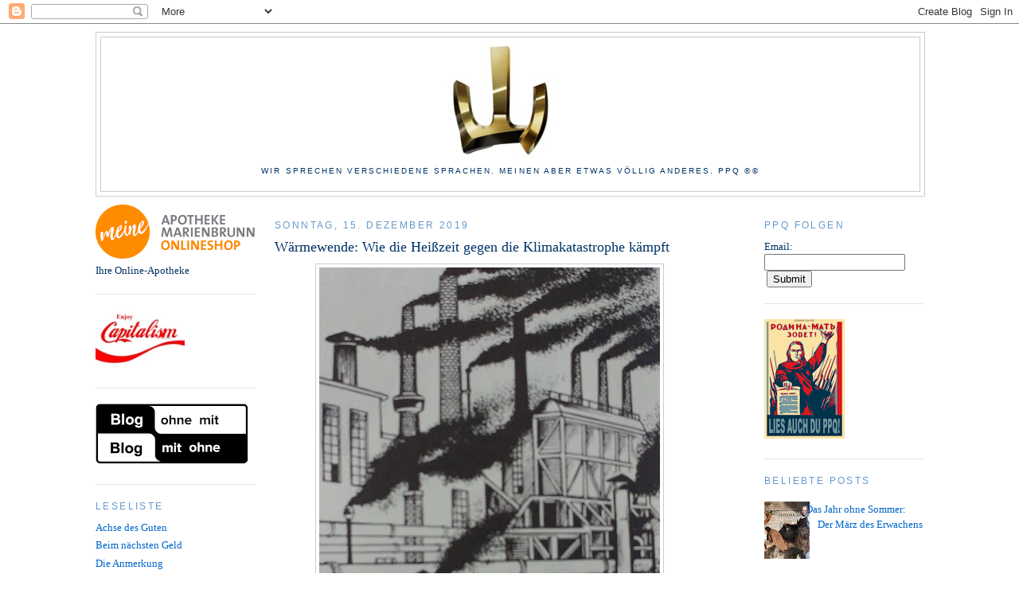

--- FILE ---
content_type: text/html; charset=UTF-8
request_url: https://www.politplatschquatsch.com/2019/12/warmewende-wie-die-heizeit-gegen-die.html?showComment=1576441385047
body_size: 23208
content:
<!DOCTYPE html>
<html dir='ltr' xmlns='http://www.w3.org/1999/xhtml' xmlns:b='http://www.google.com/2005/gml/b' xmlns:data='http://www.google.com/2005/gml/data' xmlns:expr='http://www.google.com/2005/gml/expr'>
<head>
<link href='https://www.blogger.com/static/v1/widgets/55013136-widget_css_bundle.css' rel='stylesheet' type='text/css'/>
<link href='https://www.favicon-generator.de/images/icons/8c27a418-e5e9-4890-b7a4-8b55e8f0e18b-16.ico' rel='shortcut icon' type='image/ico'/>
<!-- Global site tag (gtag.js) - Google Analytics -->
<script async='async' src='https://www.googletagmanager.com/gtag/js?id=G-Z9ZM68G10P'></script>
<script>
  window.dataLayer = window.dataLayer || [];
  function gtag(){dataLayer.push(arguments);}
  gtag('js', new Date());

  gtag('config', 'G-Z9ZM68G10P');
</script>
<TITLE>PPQ - Nachrichten aus dem Notstandsgebiet - Angst Politik Kultur und Fröhlichkeit</TITLE>
<script src='https://apis.google.com/js/plusone.js' type='text/javascript'></script>
<meta content='qJR_gd2GWl-9NVaux8OQY1QTFV0N6LgQvZaEHxfr30M' name='google-site-verification'/>
<meta content='lOboDsvUXdZVdpViNCb6HBn88F9WYXwycHQf3qh5uHw' name='google-site-verification'/>
<meta content='eTWKKurzlj54xrMmWS2t' name='follow_it-verification-code'/>
<meta content='text/html; charset=UTF-8' http-equiv='Content-Type'/>
<meta content='blogger' name='generator'/>
<link href='https://www.politplatschquatsch.com/favicon.ico' rel='icon' type='image/x-icon'/>
<link href='https://www.politplatschquatsch.com/2019/12/warmewende-wie-die-heizeit-gegen-die.html' rel='canonical'/>
<link rel="alternate" type="application/atom+xml" title="PPQ - Atom" href="https://www.politplatschquatsch.com/feeds/posts/default" />
<link rel="alternate" type="application/rss+xml" title="PPQ - RSS" href="https://www.politplatschquatsch.com/feeds/posts/default?alt=rss" />
<link rel="service.post" type="application/atom+xml" title="PPQ - Atom" href="https://www.blogger.com/feeds/7480346370972853353/posts/default" />

<link rel="alternate" type="application/atom+xml" title="PPQ - Atom" href="https://www.politplatschquatsch.com/feeds/8046171939726619853/comments/default" />
<!--Can't find substitution for tag [blog.ieCssRetrofitLinks]-->
<link href='https://blogger.googleusercontent.com/img/b/R29vZ2xl/AVvXsEhjtWiWsrwAgmavjLbBIw6wjJ_lG-EGSQmY9Jq_dx3puz4E2sEL07dd_y8WphbuFt2p0AlWYVN25KHdEWqItpcVaj5U_fpg2ssp_Fwa_Dste2BF5VY5UJoJnzeywAeVxQHBVxKgTuV00hl7/s640/heizung+klimawandel+w%25C3%25A4rmewende.jpg' rel='image_src'/>
<meta content='Auf bis zu 35 Prozent schätzen die Heizforscher den Einspareffekt, wenn ein Winter ohne frostige Minusgrade von 15, 20 oder 30 Grad Celsius vorübergeht. Haushalte sind insgesamt für ein rundes Drittel aller CO2-Emissionen verantwortlich, dabei stammt der Löwenanteil ihres „Verbrauchs“ (Dreyer) regelmäßig aus Heizanlagen. „Mit einer Senkung um 30 Prozentpunkte sinkt der deutsche Gesamtausstoß um etwa 80 Millionen Tonnen im Jahr“, schreiben die Experten. Diese Menge entspreche recht genau der, die Deutschland heute noch fehle, um die Klimaziele für das Jahr 2030 zu erreichen.' name='description'/>
<meta content='https://www.politplatschquatsch.com/2019/12/warmewende-wie-die-heizeit-gegen-die.html' property='og:url'/>
<meta content='Wärmewende: Wie die Heißzeit gegen die Klimakatastrophe kämpft' property='og:title'/>
<meta content='Auf bis zu 35 Prozent schätzen die Heizforscher den Einspareffekt, wenn ein Winter ohne frostige Minusgrade von 15, 20 oder 30 Grad Celsius vorübergeht. Haushalte sind insgesamt für ein rundes Drittel aller CO2-Emissionen verantwortlich, dabei stammt der Löwenanteil ihres „Verbrauchs“ (Dreyer) regelmäßig aus Heizanlagen. „Mit einer Senkung um 30 Prozentpunkte sinkt der deutsche Gesamtausstoß um etwa 80 Millionen Tonnen im Jahr“, schreiben die Experten. Diese Menge entspreche recht genau der, die Deutschland heute noch fehle, um die Klimaziele für das Jahr 2030 zu erreichen.' property='og:description'/>
<meta content='https://blogger.googleusercontent.com/img/b/R29vZ2xl/AVvXsEhjtWiWsrwAgmavjLbBIw6wjJ_lG-EGSQmY9Jq_dx3puz4E2sEL07dd_y8WphbuFt2p0AlWYVN25KHdEWqItpcVaj5U_fpg2ssp_Fwa_Dste2BF5VY5UJoJnzeywAeVxQHBVxKgTuV00hl7/w1200-h630-p-k-no-nu/heizung+klimawandel+w%25C3%25A4rmewende.jpg' property='og:image'/>
<title>PPQ: Wärmewende: Wie die Heißzeit gegen die Klimakatastrophe kämpft</title>
<style type='text/css'>@font-face{font-family:'Inconsolata';font-style:normal;font-weight:400;font-stretch:100%;font-display:swap;src:url(//fonts.gstatic.com/s/inconsolata/v37/QldgNThLqRwH-OJ1UHjlKENVzkWGVkL3GZQmAwLYxYWI2qfdm7Lpp4U8WRL2l3WdycuJDETf.woff2)format('woff2');unicode-range:U+0102-0103,U+0110-0111,U+0128-0129,U+0168-0169,U+01A0-01A1,U+01AF-01B0,U+0300-0301,U+0303-0304,U+0308-0309,U+0323,U+0329,U+1EA0-1EF9,U+20AB;}@font-face{font-family:'Inconsolata';font-style:normal;font-weight:400;font-stretch:100%;font-display:swap;src:url(//fonts.gstatic.com/s/inconsolata/v37/QldgNThLqRwH-OJ1UHjlKENVzkWGVkL3GZQmAwLYxYWI2qfdm7Lpp4U8WRP2l3WdycuJDETf.woff2)format('woff2');unicode-range:U+0100-02BA,U+02BD-02C5,U+02C7-02CC,U+02CE-02D7,U+02DD-02FF,U+0304,U+0308,U+0329,U+1D00-1DBF,U+1E00-1E9F,U+1EF2-1EFF,U+2020,U+20A0-20AB,U+20AD-20C0,U+2113,U+2C60-2C7F,U+A720-A7FF;}@font-face{font-family:'Inconsolata';font-style:normal;font-weight:400;font-stretch:100%;font-display:swap;src:url(//fonts.gstatic.com/s/inconsolata/v37/QldgNThLqRwH-OJ1UHjlKENVzkWGVkL3GZQmAwLYxYWI2qfdm7Lpp4U8WR32l3WdycuJDA.woff2)format('woff2');unicode-range:U+0000-00FF,U+0131,U+0152-0153,U+02BB-02BC,U+02C6,U+02DA,U+02DC,U+0304,U+0308,U+0329,U+2000-206F,U+20AC,U+2122,U+2191,U+2193,U+2212,U+2215,U+FEFF,U+FFFD;}</style>
<style id='page-skin-1' type='text/css'><!--
/*
-----------------------------------------------
Blogger Template Style
Name:     Minima
Designer: Douglas Bowman
URL:      www.stopdesign.com
Date:     26 Feb 2004
Updated by: Blogger Team
----------------------------------------------- */
/* Variable definitions
====================
<Variable name="bgcolor" description="Page Background Color"
type="color" default="#fff">
<Variable name="textcolor" description="Text Color"
type="color" default="#333">
<Variable name="linkcolor" description="Link Color"
type="color" default="#58a">
<Variable name="pagetitlecolor" description="Blog Title Color"
type="color" default="#666">
<Variable name="descriptioncolor" description="Blog Description Color"
type="color" default="#999">
<Variable name="titlecolor" description="Post Title Color"
type="color" default="#c60">
<Variable name="bordercolor" description="Border Color"
type="color" default="#ccc">
<Variable name="sidebarcolor" description="Sidebar Title Color"
type="color" default="#999">
<Variable name="sidebartextcolor" description="Sidebar Text Color"
type="color" default="#666">
<Variable name="visitedlinkcolor" description="Visited Link Color"
type="color" default="#999">
<Variable name="bodyfont" description="Text Font"
type="font" default="normal normal 100% Georgia, Serif">
<Variable name="headerfont" description="
Title Font"
type="font"
default="normal normal 78% 'Trebuchet MS',Trebuchet,Arial,Verdana,Sans-serif">
<Variable name="pagetitlefont" description="Blog Title Font"
type="font"
default="normal normal 200% Georgia, Serif">
<Variable name="descriptionfont" description="Blog Description Font"
type="font"
default="normal normal 78% 'Trebuchet MS', Trebuchet, Arial, Verdana, Sans-serif">
<Variable name="postfooterfont" description="Post Footer Font"
type="font"
default="normal normal 78% 'Trebuchet MS', Trebuchet, Arial, Verdana, Sans-serif">
<Variable name="startSide" description="Side where text starts in blog language"
type="automatic" default="left">
<Variable name="endSide" description="Side where text ends in blog language"
type="automatic" default="right">
*/
/* Use this with templates/template-twocol.html */
body {
background:#ffffff;
margin:0;
color:#000000;
font:x-small Georgia Serif;
font-size/* */:/**/small;
font-size: /**/small;
text-align: center;
}
a:link {
color:#0066CC;
text-decoration:none;
}
a:visited {
color:#9E9E9E;
text-decoration:none;
}
a:hover {
color:#003366;
text-decoration:underline;
}
a img {
border-width:0;
}
/* Header
-----------------------------------------------
*/
#header-wrapper {
width:1040px;
margin:0 auto 10px;
border:1px solid #cccccc;
}
#header-inner {
background-position: center;
margin-left: auto;
margin-right: auto;
}
#header {
margin: 5px;
border: 1px solid #cccccc;
text-align: center;
color:#000000;
}
#header h1 {
margin:5px 5px 0;
padding:15px 20px .25em;
line-height:1.2em;
text-transform:uppercase;
letter-spacing:.2em;
font: normal normal 280% Inconsolata;
}
#header a {
color:#000000;
text-decoration:none;
}
#header a:hover {
color:#000000;
}
#header .description {
margin:0 5px 5px;
padding:0 20px 15px;
max-width:1040px;
text-transform:uppercase;
letter-spacing:.2em;
line-height: 1.4em;
font: normal normal 78% Verdana, Geneva, sans-serif;
color: #003366;
}
#header img {
margin-left: auto;
margin-right: auto;
}
/* Outer-Wrapper
----------------------------------------------- */
#outer-wrapper {
width: 1040px;
margin:0 auto;
padding:10px;
text-align:left;
font: normal normal 100% Georgia, Serif;
}
#left-sidebar-wrapper {
width: 200px;
float: left;
word-wrap: break-word; /* fix for long text breaking sidebar float in IE */
overflow: hidden; /* fix for long non-text content breaking IE sidebar float */
}
#main-wrapper {
width: 540px;
margin-left: 25px;
float: left;
word-wrap: break-word; /* fix for long text breaking sidebar float in IE */
overflow: hidden;     /* fix for long non-text content breaking IE sidebar float */
}
#sidebar-wrapper {
width: 200px;
float: right;
word-wrap: break-word; /* fix for long text breaking sidebar float in IE */
overflow: hidden;      /* fix for long non-text content breaking IE sidebar float */
}
/* Headings
----------------------------------------------- */
h2 {
margin:1.5em 0 .75em;
font:normal normal 12px 'Trebuchet MS',Trebuchet,Arial,Verdana,Sans-serif;
line-height: 1.4em;
text-transform:uppercase;
letter-spacing:.2em;
color:#6699cc;
}
/* Posts
-----------------------------------------------
*/
h2.date-header {
margin:1.5em 0 .5em;
}
.post {
margin:.5em 0 1.5em;
border-bottom:1px dotted #cccccc;
padding-bottom:1.5em;
}
.post h3 {
margin:.25em 0 0;
padding:0 0 4px;
font-size:140%;
font-weight:normal;
line-height:1.4em;
color:#003366;
}
.post h3 a, .post h3 a:visited, .post h3 strong {
display:block;
text-decoration:none;
color:#003366;
font-weight:normal;
}
.post h3 strong, .post h3 a:hover {
color:#000000;
}
.post-body {
margin:0 0 .75em;
line-height:1.6em;
}
.post-body blockquote {
line-height:1.3em;
}
.post-footer {
margin: .75em 0;
color:#6699cc;
text-transform:uppercase;
letter-spacing:.1em;
font: normal normal 78% 'Trebuchet MS', Trebuchet, Arial, Verdana, Sans-serif;
line-height: 1.4em;
}
.comment-link {
margin-left:.6em;
}
.post img {
padding:4px;
border:1px solid #cccccc;
}
.post blockquote {
margin:1em 20px;
}
.post blockquote p {
margin:.75em 0;
}
/* Comments
----------------------------------------------- */
#comments h4 {
margin:1em 0;
font-weight: bold;
line-height: 1.4em;
text-transform:uppercase;
letter-spacing:.2em;
color: #6699cc;
}
#comments-block {
margin:1em 0 1.5em;
line-height:1.6em;
}
#comments-block .comment-author {
margin:.5em 0;
}
#comments-block .comment-body {
margin:.25em 0 0;
}
#comments-block .comment-footer {
margin:-.25em 0 2em;
line-height: 1.4em;
text-transform:uppercase;
letter-spacing:.1em;
}
#comments-block .comment-body p {
margin:0 0 .75em;
}
.deleted-comment {
font-style:italic;
color:gray;
}
#blog-pager-newer-link {
float: left;
}
#blog-pager-older-link {
float: right;
}
#blog-pager {
text-align: center;
}
.feed-links {
clear: both;
line-height: 2.5em;
}
/* Sidebar Content
----------------------------------------------- */
.sidebar {
color: #003366;
line-height: 1.5em;
}
.sidebar ul {
list-style:none;
margin:0 0 0;
padding:0 0 0;
}
.sidebar li {
margin:0;
padding-top:0;
padding-right:0;
padding-bottom:.25em;
padding-left:15px;
text-indent:-15px;
line-height:1.5em;
}
.sidebar .widget, .main .widget {
border-bottom:1px dotted #cccccc;
margin:0 0 1.5em;
padding:0 0 1.5em;
}
.main .Blog {
border-bottom-width: 0;
}
/* Profile
----------------------------------------------- */
.profile-img {
float: left;
margin-top: 0;
margin-right: 5px;
margin-bottom: 5px;
margin-left: 0;
padding: 4px;
border: 1px solid #cccccc;
}
.profile-data {
margin:0;
text-transform:uppercase;
letter-spacing:.1em;
font: normal normal 78% 'Trebuchet MS', Trebuchet, Arial, Verdana, Sans-serif;
color: #6699cc;
font-weight: bold;
line-height: 1.6em;
}
.profile-datablock {
margin:.5em 0 .5em;
}
.profile-textblock {
margin: 0.5em 0;
line-height: 1.6em;
}
.profile-link {
font: normal normal 78% 'Trebuchet MS', Trebuchet, Arial, Verdana, Sans-serif;
text-transform: uppercase;
letter-spacing: .1em;
}
/* Footer
----------------------------------------------- */
#footer {
width:1040px;
clear:both;
margin:0 auto;
padding-top:15px;
line-height: 1.6em;
text-transform:uppercase;
letter-spacing:.1em;
text-align: center;
}
#Blog2
{
visibility:hidden;
display:none !important;
}
--></style>
<meta content='google9669c28215fb749a.html' name='google-site-verification'/>
<script async='async' src='//pagead2.googlesyndication.com/pagead/js/adsbygoogle.js'></script>
<script async='async' data-ad-client='ca-pub-9917275269772027' src='https://pagead2.googlesyndication.com/pagead/js/adsbygoogle.js'></script>
<meta content='summary_large_image' name='twitter:card'/>
<meta content='qJR_gd2GWl-9NVaux8OQY1QTFV0N6LgQvZaEHxfr30M' name='google-site-verification'/>
<meta content='lOboDsvUXdZVdpViNCb6HBn88F9WYXwycHQf3qh5uHw' name='google-site-verification'/>
<script type='text/javascript'>
var gaJsHost = (("https:" == document.location.protocol) ? "https://ssl." : "https://www.");
document.write(unescape("%3Cscript src='" + gaJsHost + "google-analytics.com/ga.js' type='text/javascript'%3E%3C/script%3E"));
</script>
<script type='text/javascript'>
try {
var pageTracker = _gat._getTracker("UA-4023947-1");
pageTracker._trackPageview();
} catch(err) {}</script><link href='https://www.blogger.com/dyn-css/authorization.css?targetBlogID=7480346370972853353&amp;zx=22103609-7536-4bf0-8936-a197fe3844fa' media='none' onload='if(media!=&#39;all&#39;)media=&#39;all&#39;' rel='stylesheet'/><noscript><link href='https://www.blogger.com/dyn-css/authorization.css?targetBlogID=7480346370972853353&amp;zx=22103609-7536-4bf0-8936-a197fe3844fa' rel='stylesheet'/></noscript>
<meta name='google-adsense-platform-account' content='ca-host-pub-1556223355139109'/>
<meta name='google-adsense-platform-domain' content='blogspot.com'/>

<!-- data-ad-client=ca-pub-9917275269772027 -->

</head>
<body>
<div class='navbar section' id='navbar'><div class='widget Navbar' data-version='1' id='Navbar1'><script type="text/javascript">
    function setAttributeOnload(object, attribute, val) {
      if(window.addEventListener) {
        window.addEventListener('load',
          function(){ object[attribute] = val; }, false);
      } else {
        window.attachEvent('onload', function(){ object[attribute] = val; });
      }
    }
  </script>
<div id="navbar-iframe-container"></div>
<script type="text/javascript" src="https://apis.google.com/js/platform.js"></script>
<script type="text/javascript">
      gapi.load("gapi.iframes:gapi.iframes.style.bubble", function() {
        if (gapi.iframes && gapi.iframes.getContext) {
          gapi.iframes.getContext().openChild({
              url: 'https://www.blogger.com/navbar/7480346370972853353?po\x3d8046171939726619853\x26origin\x3dhttps://www.politplatschquatsch.com',
              where: document.getElementById("navbar-iframe-container"),
              id: "navbar-iframe"
          });
        }
      });
    </script><script type="text/javascript">
(function() {
var script = document.createElement('script');
script.type = 'text/javascript';
script.src = '//pagead2.googlesyndication.com/pagead/js/google_top_exp.js';
var head = document.getElementsByTagName('head')[0];
if (head) {
head.appendChild(script);
}})();
</script>
</div></div>
<div id='outer-wrapper'><div id='wrap2'>
<!-- skip links for text browsers -->
<span id='skiplinks' style='display:none;'>
<a href='#main'>skip to main </a> |
      <a href='#sidebar'>skip to sidebar</a>
</span>
<div id='header-wrapper'>
<div class='header section' id='header'><div class='widget Header' data-version='1' id='Header1'>
<div id='header-inner'>
<a href='https://www.politplatschquatsch.com/' style='display: block'>
<img alt='PPQ' height='162px; ' id='Header1_headerimg' src='https://blogger.googleusercontent.com/img/a/AVvXsEgRKHD8Jm2fyWPwZBLlry-ja4daED5FNcRolBVoz96NuGrr2XlvjH9ob7lGzjuYkk-O1XoT5JIaYx4wczaKF9ayv7lF29wIi2uJFj-vNDtyOZImx6Wbk6ziLk3OLKVzQYJNQGfhUQCamLI-S-YBS9ND0SPtksO72jLFtJGq3vPrnwEIbjYa1GIFSMrgqA=s1000' style='display: block' width='1000px; '/>
</a>
<div class='descriptionwrapper'>
<p class='description'><span>Wir sprechen verschiedene Sprachen. Meinen aber etwas völlig anderes.  
ppq &#174;&#169; </span></p>
</div>
</div>
</div></div>
</div>
<div id='content-wrapper'>
<div id='crosscol-wrapper' style='text-align:center'>
<div class='crosscol no-items section' id='crosscol'></div>
</div>
<div id='left-sidebar-wrapper'>
<div class='sidebar section' id='left-sidebar'><div class='widget Image' data-version='1' id='Image5'>
<div class='widget-content'>
<a href='https://www.apotheke-marienbrunn-leipzig.de'>
<img alt='' height='68' id='Image5_img' src='https://blogger.googleusercontent.com/img/a/AVvXsEgdQwa0KptgaMOaLe2P3Hqmg4ZiUBX2X49oAoWFZD2SvrOMfj7p2FmiecR-nO32onusYcB3y6yCdHNKt4pHi_wgsA83z3Y1bDWVw2Cl42eNJAs89gQZwajX3wEF4p9UDBt2U_PYRWqbwtyeBcrhMcfEdjR_CqJEWbOYqt0BBIOWTH7Mpno12hsbeFfm0z_F=s200' width='200'/>
</a>
<br/>
<span class='caption'>Ihre Online-Apotheke</span>
</div>
<div class='clear'></div>
</div><div class='widget Image' data-version='1' id='Image1'>
<div class='widget-content'>
<img alt='' height='73' id='Image1_img' src='https://blogger.googleusercontent.com/img/b/R29vZ2xl/AVvXsEgOlgFqcO8KOYW7m6LlTTJGN2ehcq9hkaChyTMkQHc7XALBILSrYShdizG_hWCqvU7yPl6r-sfBz6lhemaWxPvu21W2E0p_o5f13zYddeDJeH-jcoZclpxSr3g06l5B6vLOIVqkvNl6ml8/s220/EnjoyCapitalism.jpg' width='112'/>
<br/>
</div>
<div class='clear'></div>
</div><div class='widget Image' data-version='1' id='Image3'>
<div class='widget-content'>
<a href='http://ppq.li'>
<img alt='' height='76' id='Image3_img' src='https://blogger.googleusercontent.com/img/b/R29vZ2xl/AVvXsEjqSIOt8NJt6wvlZAkPezORjahmwbAc8RswNkiAZ5W6ejZLhyBgIT_YYcwFiuoJfsTnfjJY_1Zks2eW4NE0Nh6iwiThGE_OpXmDVIbayai4TGWKD8dspdtkXyrCDkcn7O85gZUrRgD2IwR2/s192/blog+ohne+rassismus+blog+ohne+courage.png' width='192'/>
</a>
<br/>
</div>
<div class='clear'></div>
</div><div class='widget LinkList' data-version='1' id='LinkList1'>
<h2>Leseliste</h2>
<div class='widget-content'>
<ul>
<li><a href='http://www.achgut.com'>Achse des Guten</a></li>
<li><a href='https://www.q-software-solutions.de/blog/'>Beim nächsten Geld</a></li>
<li><a href='https://die-anmerkung.blogspot.com/'>Die Anmerkung</a></li>
<li><a href='https://expatcircle.com/cms/de/'>Expatcircle</a></li>
<li><a href='https://blog.fefe.de/'>Fefes Blog</a></li>
<li><a href='http://www.geiernotizen.de/'>Geiernotizen</a></li>
<li><a href=' https://hfc-fussballwelt.yooco.de'>HFC-Fußballwelt</a></li>
<li><a href='http://lepenseur-lepenseur.blogspot.com/'>Le Penseur</a></li>
<li><a href='http://meyview.com/'>MeyView</a></li>
<li><a href='http://arbeitskreis-n.su/blog/'>NSU-Aufklärung</a></li>
<li><a href='https://parkenflughafenbrandenburg.de'>Parken Flughafen Brandenburg</a></li>
<li><a href='https://zettelsraum.blogspot.com/'>Zettels Raum</a></li>
</ul>
<div class='clear'></div>
</div>
</div><div class='widget Image' data-version='1' id='Image4'>
<div class='widget-content'>
<img alt='' height='54' id='Image4_img' src='https://blogger.googleusercontent.com/img/b/R29vZ2xl/AVvXsEjQifxAAYD1TRDX3n8FqxtDR4kq6mI80sNGvAAyED-sgcDKajktApJjQJlsTDZ0P-xp65INFM5nJScu61sDv3qrP2rdduOqwcK0kVRKkgnXY5LHskGibK_dnGtiloHG6jFxS3pdRPKOInE/s200/individual-i.gif' width='95'/>
<br/>
</div>
<div class='clear'></div>
</div></div>
</div>
<div id='main-wrapper'>
<div class='main section' id='main'><div class='widget Blog' data-version='1' id='Blog1'>
<div class='blog-posts hfeed'>

          <div class="date-outer">
        
<h2 class='date-header'><span>Sonntag, 15. Dezember 2019</span></h2>

          <div class="date-posts">
        
<div class='post-outer'>
<div class='post hentry uncustomized-post-template' itemprop='blogPost' itemscope='itemscope' itemtype='http://schema.org/BlogPosting'>
<meta content='https://blogger.googleusercontent.com/img/b/R29vZ2xl/AVvXsEhjtWiWsrwAgmavjLbBIw6wjJ_lG-EGSQmY9Jq_dx3puz4E2sEL07dd_y8WphbuFt2p0AlWYVN25KHdEWqItpcVaj5U_fpg2ssp_Fwa_Dste2BF5VY5UJoJnzeywAeVxQHBVxKgTuV00hl7/s640/heizung+klimawandel+w%25C3%25A4rmewende.jpg' itemprop='image_url'/>
<meta content='7480346370972853353' itemprop='blogId'/>
<meta content='8046171939726619853' itemprop='postId'/>
<a name='8046171939726619853'></a>
<h3 class='post-title entry-title' itemprop='name'>
Wärmewende: Wie die Heißzeit gegen die Klimakatastrophe kämpft
</h3>
<div class='post-header'>
<div class='post-header-line-1'></div>
</div>
<div class='post-body entry-content' id='post-body-8046171939726619853' itemprop='articleBody'>
<table align="center" cellpadding="0" cellspacing="0" class="tr-caption-container" style="margin-left: auto; margin-right: auto; text-align: center;"><tbody>
<tr><td style="text-align: center;"><a href="https://blogger.googleusercontent.com/img/b/R29vZ2xl/AVvXsEhjtWiWsrwAgmavjLbBIw6wjJ_lG-EGSQmY9Jq_dx3puz4E2sEL07dd_y8WphbuFt2p0AlWYVN25KHdEWqItpcVaj5U_fpg2ssp_Fwa_Dste2BF5VY5UJoJnzeywAeVxQHBVxKgTuV00hl7/s1600/heizung+klimawandel+w%25C3%25A4rmewende.jpg" imageanchor="1" style="margin-left: auto; margin-right: auto;"><img alt="Karikatur Umweltverschmutzung" border="0" data-original-height="1600" data-original-width="1071" height="640" src="https://blogger.googleusercontent.com/img/b/R29vZ2xl/AVvXsEhjtWiWsrwAgmavjLbBIw6wjJ_lG-EGSQmY9Jq_dx3puz4E2sEL07dd_y8WphbuFt2p0AlWYVN25KHdEWqItpcVaj5U_fpg2ssp_Fwa_Dste2BF5VY5UJoJnzeywAeVxQHBVxKgTuV00hl7/s640/heizung+klimawandel+w%25C3%25A4rmewende.jpg" title="Epper Rauchen verboten" width="428" /></a></td></tr>
<tr><td class="tr-caption" style="text-align: center;">Schwein gehabt: Je mehr geheizt wird, desto wärmer wird es - und desto weniger muss geheizt werden.</td></tr>
</tbody></table><br />
Deutschland ist, abgesehen von den seltenen <a href="https://rp-online.de/nrw/staedte/duesseldorf/duesseldorf-warmer-pulli-tag-in-kitas-und-schulen-am-13122019_aid-47769345" target="_blank">Warmer-Pullover-Tagen</a> in deutschen Schulen und Kidnergärten (&#8222;Kita&#8220;), ein Heizungsland. Verzärtelt über Jahrhunderte, haben die Menschen hier es sich angewöhnt, ihre Wohnungen bei 21, oft sogar bei 22 oder 24 Grad zu halten. Das besorgen in fast der Hälfte aller Haushalte Gasheizungen, dahinter liegen mit 24 Prozent die vor dem Verbot stehenden Ölheizung auf Rang zwei.<br />
<br />
Erneuerbare Energien sind bisher nur ein Randphänomen, gerade sechs Prozent der Deutschen heizen mit Holz und Holzpellets, die gute Solarthermie oder Erdwärme werden sogar nur von zwei Prozent genutzt. Perspektiven für ein endlich <a href="https://www.umweltbundesamt.de/daten/energie/energieverbrauch-nach-energietraegern-sektoren">rasch gesundendes Weltklima</a> ergeben sich darauf nicht: So lange so durchgefeuert wird in deutschen Haushalten, wird rund ein Viertel des deutschen <a href="https://www.politplatschquatsch.com/2019/07/klima-kommando-zuruck-co2-ein-guter.html" rel="nofollow" target="_blank">&#8222;CO2-Verbrauchs&#8220;</a> (Malu Dreyer) von Kaminen, Öfen und Heizkesseln verursacht werden.<br />
<br />
Völlig unmöglich, unter diesen Bedingungen die deutschen Klimaziele zu erreichen, ohne die wiederum die ehrgeizigen europäischen Ziele einer Klimaneutralität noch totaler, als man sie sich bisher vorstellen konnte, ein Traum bleiben werden.<br />
<br />
Der große <a href="https://www.politplatschquatsch.com/2019/12/die-dealerin-klimastoppen-nur-wie-wei.html" rel="nofollow" target="_blank">Green Deal der EU-Kommission zum Klimastopp </a>hat dennoch keinerlei Aussagen dazu getroffen, wie künftig mit dem Heizproblem der Deutschen umgegangen werden soll. Eine staatliche Raumtemperaturüberwachung, die Heizen nur unterhalb der arbeitsrechtlich gebotenen Schwelle von Minimum 12 Grad erlaubt, ist vom Tisch, seitdem Datenschützer protestiert haben. Ein Heizenergielimit, bei dem die EU in bewährter Weise festschreiben würde, wie viel Gas, Öl und Äquivalente jeweils zu Heizzwecken verwendet werden dürfen, könnte, so warnt das Innenministerium, durch Schmuggel über die offene Grenze zu klimaskeptischen Partnerstatten leicht unterlaufen werden. Und ohnehin fürchtet Brüssel, dass erkältete Wutbürger im Norden &#8211; betroffen wären unter anderem auch Schweden, Finnland und Litauen -  weiter gesellschaftsdestabilisierend wirken könnten, wenn die Zügel zur Klimarettung zu schnell zu straff angezogen werden.<br />
<br />
<br />
Es geht um das richtige Ballgefühl bei der Klimarettung - und eine Studie des <a href="https://www.thermondo.de/info/waermewende/studien/thermondo-heizstudie/">Klimawatch-Institutes</a>, das erst im Zuge des Braunkohleausstieg in einer aufgelassenen Grube in der Nähe des dunkeldeutschen Grimma angesiedelt worden war, gibt jetzt wichtige Hinweise auf ein bisher völlig ignoriertes Phänomen, das Deutschland und EU-Europa helfen könnte, bis 2050 ein wichtiges Signal&nbsp; an alle anderen Kliamstaaten zu senden.<br />
<br />
Die Klimawissenschaftler um den renommierten Diplom-Politologen Harald Haase rechnen der Bundesregierung in ihrer Ausarbeitung erstmals vor, wie der Klimawandel selbst beim Kampf gegen den Klimawandel hilft. Verblüffend: So waren die Durchschnittstemperaturen gerade in Deutschland im letzten Jahrzehnt um 1,5 Grad gestiegen, weil höhere Einkommen es immer mehr Menschen erlaubten, im Winter die Heizung hochzudrehen statt einen dicken Pullover und dicke Socken anziehen zu müssen. Gerade die Erwärmung aber schlägt nun wie ein Pendel zurück: Weil es draußen wärmer ist, muss weniger geheizt werden.<br />
<br />
Auf bis zu 35 Prozent schätzen die Heizforscher den Einspareffekt, wenn ein Winter ohne frostige Minusgrade von 15, 20 oder 30 Grad Celsius vorübergeht. Haushalte sind insgesamt für ein rundes Drittel aller CO2-Emissionen verantwortlich, dabei <a href="https://www.tagesschau.de/faktenfinder/co2-emissionen-103.html" target="_blank">stammt der Löwenanteil ihres &#8222;Verbrauchs&#8220; </a>(Dreyer) regelmäßig aus Heizanlagen. &#8222;Mit einer Senkung um 30 Prozentpunkte sinkt der deutsche Gesamtausstoß um etwa 80 Millionen Tonnen im Jahr&#8220;, schreiben die Experten. Diese Menge entspreche recht genau der, die Deutschland heute noch fehle, um die Klimaziele für das Jahr 2030 zu erreichen.<br />
<br />
Kombiniert mit anderen, zum Teil allerdings auch <a href="https://www.politplatschquatsch.com/2019/04/klimakiller-hund-der-grote-feind-der.html" rel="nofollow" target="_blank">schmerzhaften Maßnahmen,</a> die Teile der Bevölkerung beunruhigen könnten, wäre Klimaneutralität vor diesem Hintergrund bereits weit vor dem Jahr 2050 möglich. "Es ist einerseits eine Frage des politischen Willens, andererseits nur Mathematik", sagt Klimawatch-Chef Harald Haase, der jedoch einräumt, dass eine Erreichung des Ziels aufgrund des sogenannten "pradoxen Charakters" der vorgeschlagenen Klimaschutzschritte unter Einbeziehung der aktuellen Heißzeit-Effekte je einfacher und wahrscheinlicher wird, je deutlicher sich die Atmosphäre aufheizt. Ein Grund, notwendige Schritte auf die lange Klimabank zu schieben, dürfe das aber auch für die zu allem entschlossene EU-Kommission nicht sein. "Wer später anfängt, ist in diesem Fall zwar früher fertig, aber das kann keine Entschuldigung sein, jetzt schon ein Zeichen zu setzen, dass man ein Signael senden will."<br />
<br />
<img alt="" height="1" hidden src="https://vg01.met.vgwort.de/na/7ebe2a32136341adb425f98ca7367653" style="display: none !important;" width="1" />
<br/><iframe align='right' allowTransparency='true' frameborder='0' scrolling='no' src='https://www.facebook.com/plugins/like.php?href=https://www.politplatschquatsch.com/2019/12/warmewende-wie-die-heizeit-gegen-die.html&layout=button_count&show_faces=false&width=180&action=like&font=arial&colorscheme=light' style='border:none; overflow:hidden; width:180px; height:30px;'></iframe>
<div style='clear: both;'></div>
</div>
<div class='post-footer'>
<div class='post-footer-line post-footer-line-1'>
<span class='post-author vcard'>
Eingestellt von
<span class='fn' itemprop='author' itemscope='itemscope' itemtype='http://schema.org/Person'>
<meta content='https://www.blogger.com/profile/03629095030796924122' itemprop='url'/>
<a class='g-profile' href='https://www.blogger.com/profile/03629095030796924122' rel='author' title='author profile'>
<span itemprop='name'>ppq</span>
</a>
</span>
</span>
<span class='post-timestamp'>
</span>
<span class='reaction-buttons'>
</span>
<span class='post-comment-link'>
</span>
<span class='post-backlinks post-comment-link'>
</span>
<span class='post-icons'>
<span class='item-action'>
<a href='https://www.blogger.com/email-post/7480346370972853353/8046171939726619853' title='Post per E-Mail senden'>
<img alt='' class='icon-action' height='13' src='https://resources.blogblog.com/img/icon18_email.gif' width='18'/>
</a>
</span>
<span class='item-control blog-admin pid-188924868'>
<a href='https://www.blogger.com/post-edit.g?blogID=7480346370972853353&postID=8046171939726619853&from=pencil' title='Post bearbeiten'>
<img alt='' class='icon-action' height='18' src='https://resources.blogblog.com/img/icon18_edit_allbkg.gif' width='18'/>
</a>
</span>
</span>
<div class='post-share-buttons goog-inline-block'>
<a class='goog-inline-block share-button sb-email' href='https://www.blogger.com/share-post.g?blogID=7480346370972853353&postID=8046171939726619853&target=email' target='_blank' title='Diesen Post per E-Mail versenden'><span class='share-button-link-text'>Diesen Post per E-Mail versenden</span></a><a class='goog-inline-block share-button sb-blog' href='https://www.blogger.com/share-post.g?blogID=7480346370972853353&postID=8046171939726619853&target=blog' onclick='window.open(this.href, "_blank", "height=270,width=475"); return false;' target='_blank' title='BlogThis!'><span class='share-button-link-text'>BlogThis!</span></a><a class='goog-inline-block share-button sb-twitter' href='https://www.blogger.com/share-post.g?blogID=7480346370972853353&postID=8046171939726619853&target=twitter' target='_blank' title='Auf X teilen'><span class='share-button-link-text'>Auf X teilen</span></a><a class='goog-inline-block share-button sb-facebook' href='https://www.blogger.com/share-post.g?blogID=7480346370972853353&postID=8046171939726619853&target=facebook' onclick='window.open(this.href, "_blank", "height=430,width=640"); return false;' target='_blank' title='In Facebook freigeben'><span class='share-button-link-text'>In Facebook freigeben</span></a><a class='goog-inline-block share-button sb-pinterest' href='https://www.blogger.com/share-post.g?blogID=7480346370972853353&postID=8046171939726619853&target=pinterest' target='_blank' title='Auf Pinterest teilen'><span class='share-button-link-text'>Auf Pinterest teilen</span></a>
</div>
</div>
<div class='post-footer-line post-footer-line-2'>
<span class='post-labels'>
</span>
</div>
<div class='post-footer-line post-footer-line-3'>
<span class='post-location'>
</span>
</div>
</div>
</div>
<div class='comments' id='comments'>
<a name='comments'></a>
<h4>9 Kommentare:</h4>
<div id='Blog1_comments-block-wrapper'>
<dl class='avatar-comment-indent' id='comments-block'>
<dt class='comment-author ' id='c4851883407826231226'>
<a name='c4851883407826231226'></a>
<div class="avatar-image-container avatar-stock"><span dir="ltr"><a href="https://www.blogger.com/profile/02554600218450872894" target="" rel="nofollow" onclick="" class="avatar-hovercard" id="av-4851883407826231226-02554600218450872894"><img src="//www.blogger.com/img/blogger_logo_round_35.png" width="35" height="35" alt="" title="Unknown">

</a></span></div>
<a href='https://www.blogger.com/profile/02554600218450872894'>Unknown</a>
hat gesagt&#8230;
</dt>
<dd class='comment-body' id='Blog1_cmt-4851883407826231226'>
<p>
Hoffe wir steigern den CO2 Wert. Unser Leben wird erst durch viel CO2 lebenswert.<br />Zu Zeiten der Dinosaurier war dieser Wert bei 9,00 % . Heute liegt er bei mageren 0,04 %.<br />CO2 bedeutet Leben !!!! Wir alle wissen, daß zu Zeiten der Saurier alles viel größer war. Die Pflanzen (siehe Farne, Bäume) und natürlich auch die Tiere. Alle hohen Kulturen entwickelten sich zu Warmzeiten, niemals zu Kaltzeiten. Wärme ist Leben. Wir steuern jetzt schon auf eine Kaltzeit zu. Wie grausam. Schaltet Euer Hirn ein !!!
</p>
</dd>
<dd class='comment-footer'>
<span class='comment-timestamp'>
<a href='https://www.politplatschquatsch.com/2019/12/warmewende-wie-die-heizeit-gegen-die.html?showComment=1576398898628#c4851883407826231226' title='comment permalink'>
Dezember 15, 2019
</a>
<span class='item-control blog-admin pid-899690260'>
<a class='comment-delete' href='https://www.blogger.com/comment/delete/7480346370972853353/4851883407826231226' title='Kommentar löschen'>
<img src='https://resources.blogblog.com/img/icon_delete13.gif'/>
</a>
</span>
</span>
</dd>
<dt class='comment-author ' id='c5426932941316989068'>
<a name='c5426932941316989068'></a>
<div class="avatar-image-container avatar-stock"><span dir="ltr"><img src="//resources.blogblog.com/img/blank.gif" width="35" height="35" alt="" title="Sauer">

</span></div>
Sauer
hat gesagt&#8230;
</dt>
<dd class='comment-body' id='Blog1_cmt-5426932941316989068'>
<p>
Ist das die neue Botschaft der Klimakirche: Wir müssen zuerst viel CO2 in die Luft blasen, damit wir nachher kein CO2 mehr zu erzeugen brauchen? Raffiniert von PPQ herauspräpariert! 
</p>
</dd>
<dd class='comment-footer'>
<span class='comment-timestamp'>
<a href='https://www.politplatschquatsch.com/2019/12/warmewende-wie-die-heizeit-gegen-die.html?showComment=1576430908854#c5426932941316989068' title='comment permalink'>
Dezember 15, 2019
</a>
<span class='item-control blog-admin pid-1426348121'>
<a class='comment-delete' href='https://www.blogger.com/comment/delete/7480346370972853353/5426932941316989068' title='Kommentar löschen'>
<img src='https://resources.blogblog.com/img/icon_delete13.gif'/>
</a>
</span>
</span>
</dd>
<dt class='comment-author ' id='c4471891609577238505'>
<a name='c4471891609577238505'></a>
<div class="avatar-image-container avatar-stock"><span dir="ltr"><img src="//resources.blogblog.com/img/blank.gif" width="35" height="35" alt="" title="Anonym">

</span></div>
Anonym
hat gesagt&#8230;
</dt>
<dd class='comment-body' id='Blog1_cmt-4471891609577238505'>
<p>
war dieser Wert bei 9,00 % -------------<br /><br />Kaum, sagte der Ochse, da sollte er gemolken werden: Laut Bolschewikiblödia in der Kreidezeit &quot;bis zu 50 mal höher&quot; -- tut bis zu 2 % -----------
</p>
</dd>
<dd class='comment-footer'>
<span class='comment-timestamp'>
<a href='https://www.politplatschquatsch.com/2019/12/warmewende-wie-die-heizeit-gegen-die.html?showComment=1576433286080#c4471891609577238505' title='comment permalink'>
Dezember 15, 2019
</a>
<span class='item-control blog-admin pid-1426348121'>
<a class='comment-delete' href='https://www.blogger.com/comment/delete/7480346370972853353/4471891609577238505' title='Kommentar löschen'>
<img src='https://resources.blogblog.com/img/icon_delete13.gif'/>
</a>
</span>
</span>
</dd>
<dt class='comment-author ' id='c8788067023367891537'>
<a name='c8788067023367891537'></a>
<div class="avatar-image-container avatar-stock"><span dir="ltr"><img src="//resources.blogblog.com/img/blank.gif" width="35" height="35" alt="" title="Anonym">

</span></div>
Anonym
hat gesagt&#8230;
</dt>
<dd class='comment-body' id='Blog1_cmt-8788067023367891537'>
<p>
Sepp hat zwei Hochleistungsdauerbrandöfen aus dem schönen Erfurt und heizt vorschriftsmäßig bis 27&#176;C .<br /><br />Sepp hat in weiser Voraussicht Eierbriketts und Hartholz eingekauft als alle Idioten von Holz auf Öl bzw. Gas umgestellt haben .<br /><br />Sommer `98 : eine Tonne Eierbriketts kosten inkl. Anlieferung 40 Mark . Der Förster liefert Holz - der Winter kann kommen <br /><br />Spaßfakt : PET verbrennt bei hoher Ofentemperatur rückstandsfrei ( Heizwert ähnlich wie Diesel ) - Schornsteinfeger hat noch nie was gerafft 
</p>
</dd>
<dd class='comment-footer'>
<span class='comment-timestamp'>
<a href='https://www.politplatschquatsch.com/2019/12/warmewende-wie-die-heizeit-gegen-die.html?showComment=1576437419498#c8788067023367891537' title='comment permalink'>
Dezember 15, 2019
</a>
<span class='item-control blog-admin pid-1426348121'>
<a class='comment-delete' href='https://www.blogger.com/comment/delete/7480346370972853353/8788067023367891537' title='Kommentar löschen'>
<img src='https://resources.blogblog.com/img/icon_delete13.gif'/>
</a>
</span>
</span>
</dd>
<dt class='comment-author ' id='c3714510463232097898'>
<a name='c3714510463232097898'></a>
<div class="avatar-image-container avatar-stock"><span dir="ltr"><img src="//resources.blogblog.com/img/blank.gif" width="35" height="35" alt="" title="Anonym">

</span></div>
Anonym
hat gesagt&#8230;
</dt>
<dd class='comment-body' id='Blog1_cmt-3714510463232097898'>
<p>
Wenn man sowas liest vergisst man mitunter, warum der Klimawandel eine Katastrophe sein soll.<br /><br />Was, wenn die Erde an einen dieser berühmten Kipp-Punkte kommt, wärmer wird und dann --- nichts? Alle stehen im T Shirt herum und: nichts.<br /><br />Oder Moment:<br /><br /><i>Wir alle wissen, daß zu Zeiten der Saurier alles viel größer war. Die Pflanzen (siehe Farne, Bäume) und natürlich auch die Tiere. </i><br /><br />Wir werden also von riesigen Libellen aufgefressen, wenn wir das mit dem CO2 nicht machen. Auf diese Meldung vom Schellnhuner warte ich.
</p>
</dd>
<dd class='comment-footer'>
<span class='comment-timestamp'>
<a href='https://www.politplatschquatsch.com/2019/12/warmewende-wie-die-heizeit-gegen-die.html?showComment=1576441385047#c3714510463232097898' title='comment permalink'>
Dezember 15, 2019
</a>
<span class='item-control blog-admin pid-1426348121'>
<a class='comment-delete' href='https://www.blogger.com/comment/delete/7480346370972853353/3714510463232097898' title='Kommentar löschen'>
<img src='https://resources.blogblog.com/img/icon_delete13.gif'/>
</a>
</span>
</span>
</dd>
<dt class='comment-author ' id='c7428774772769403091'>
<a name='c7428774772769403091'></a>
<div class="avatar-image-container avatar-stock"><span dir="ltr"><img src="//resources.blogblog.com/img/blank.gif" width="35" height="35" alt="" title="Anonym">

</span></div>
Anonym
hat gesagt&#8230;
</dt>
<dd class='comment-body' id='Blog1_cmt-7428774772769403091'>
<p>
also von riesigen Libellen aufgefressen ...<br /><br />Das hinwiederum war im Karbonzeitalter, da betrug der O2-Gehalt der Atmosphäre (PIPI-Rechtschreibung: Athmospäre, von athmen ...) 30% - wenn da der Blitz einschlug, ging danach die Post ab. <br /><br />Wieviele Divisionen hat der Sepp?  
</p>
</dd>
<dd class='comment-footer'>
<span class='comment-timestamp'>
<a href='https://www.politplatschquatsch.com/2019/12/warmewende-wie-die-heizeit-gegen-die.html?showComment=1576445952626#c7428774772769403091' title='comment permalink'>
Dezember 15, 2019
</a>
<span class='item-control blog-admin pid-1426348121'>
<a class='comment-delete' href='https://www.blogger.com/comment/delete/7480346370972853353/7428774772769403091' title='Kommentar löschen'>
<img src='https://resources.blogblog.com/img/icon_delete13.gif'/>
</a>
</span>
</span>
</dd>
<dt class='comment-author ' id='c3858765718440861891'>
<a name='c3858765718440861891'></a>
<div class="avatar-image-container avatar-stock"><span dir="ltr"><img src="//resources.blogblog.com/img/blank.gif" width="35" height="35" alt="" title="Anonym">

</span></div>
Anonym
hat gesagt&#8230;
</dt>
<dd class='comment-body' id='Blog1_cmt-3858765718440861891'>
<p>
Freund Danisch über einen Malte(sic) Dau in der Berliner Morgenpest. Sozialarbeiter. An dieses Mannes Nase hing / zu Schmuck und Zier ein Nasenring.<br />(Fips faßt den Reif mit seinem Schweif. Die Zecke wird vor Schrecken steif ...)
</p>
</dd>
<dd class='comment-footer'>
<span class='comment-timestamp'>
<a href='https://www.politplatschquatsch.com/2019/12/warmewende-wie-die-heizeit-gegen-die.html?showComment=1576446503079#c3858765718440861891' title='comment permalink'>
Dezember 15, 2019
</a>
<span class='item-control blog-admin pid-1426348121'>
<a class='comment-delete' href='https://www.blogger.com/comment/delete/7480346370972853353/3858765718440861891' title='Kommentar löschen'>
<img src='https://resources.blogblog.com/img/icon_delete13.gif'/>
</a>
</span>
</span>
</dd>
<dt class='comment-author ' id='c698032214059764050'>
<a name='c698032214059764050'></a>
<div class="avatar-image-container avatar-stock"><span dir="ltr"><img src="//resources.blogblog.com/img/blank.gif" width="35" height="35" alt="" title="Anonym">

</span></div>
Anonym
hat gesagt&#8230;
</dt>
<dd class='comment-body' id='Blog1_cmt-698032214059764050'>
<p>
Freund Danisch von wegen &quot;Erschöpfung&quot;: Oh nein, da geht noch was. 
</p>
</dd>
<dd class='comment-footer'>
<span class='comment-timestamp'>
<a href='https://www.politplatschquatsch.com/2019/12/warmewende-wie-die-heizeit-gegen-die.html?showComment=1576449857778#c698032214059764050' title='comment permalink'>
Dezember 15, 2019
</a>
<span class='item-control blog-admin pid-1426348121'>
<a class='comment-delete' href='https://www.blogger.com/comment/delete/7480346370972853353/698032214059764050' title='Kommentar löschen'>
<img src='https://resources.blogblog.com/img/icon_delete13.gif'/>
</a>
</span>
</span>
</dd>
<dt class='comment-author ' id='c1439763529298606307'>
<a name='c1439763529298606307'></a>
<div class="avatar-image-container avatar-stock"><span dir="ltr"><img src="//resources.blogblog.com/img/blank.gif" width="35" height="35" alt="" title="Anonym">

</span></div>
Anonym
hat gesagt&#8230;
</dt>
<dd class='comment-body' id='Blog1_cmt-1439763529298606307'>
<p>
&quot;gerade sechs Prozent der Deutschen heizen mit Holz und Holzpellets&quot;<br /><br />Wenn das der Kachelfreed liest, kippt der aus seinen Latschen!
</p>
</dd>
<dd class='comment-footer'>
<span class='comment-timestamp'>
<a href='https://www.politplatschquatsch.com/2019/12/warmewende-wie-die-heizeit-gegen-die.html?showComment=1576480624073#c1439763529298606307' title='comment permalink'>
Dezember 16, 2019
</a>
<span class='item-control blog-admin pid-1426348121'>
<a class='comment-delete' href='https://www.blogger.com/comment/delete/7480346370972853353/1439763529298606307' title='Kommentar löschen'>
<img src='https://resources.blogblog.com/img/icon_delete13.gif'/>
</a>
</span>
</span>
</dd>
</dl>
</div>
<p class='comment-footer'>
<a href='https://www.blogger.com/comment/fullpage/post/7480346370972853353/8046171939726619853' onclick=''>Kommentar veröffentlichen</a>
</p>
<div id='backlinks-container'>
<div id='Blog1_backlinks-container'>
</div>
</div>
</div>
</div>

        </div></div>
      
</div>
<div class='blog-pager' id='blog-pager'>
<span id='blog-pager-newer-link'>
<a class='blog-pager-newer-link' href='https://www.politplatschquatsch.com/2019/12/streit-um-bundespasswort-sie-wollen.html' id='Blog1_blog-pager-newer-link' title='Neuerer Post'>Neuerer Post</a>
</span>
<span id='blog-pager-older-link'>
<a class='blog-pager-older-link' href='https://www.politplatschquatsch.com/2019/12/hfc-hinrichtung-im-eigenen-heim.html' id='Blog1_blog-pager-older-link' title='Älterer Post'>Älterer Post</a>
</span>
<a class='home-link' href='https://www.politplatschquatsch.com/'>Startseite</a>
</div>
<div class='clear'></div>
<div class='post-feeds'>
<div class='feed-links'>
Abonnieren
<a class='feed-link' href='https://www.politplatschquatsch.com/feeds/8046171939726619853/comments/default' target='_blank' type='application/atom+xml'>Kommentare zum Post (Atom)</a>
</div>
</div>
</div></div>
</div>
<div id='sidebar-wrapper'>
<div class='sidebar section' id='sidebar'><div class='widget HTML' data-version='1' id='HTML5'>
<h2 class='title'>PPQ folgen</h2>
<div class='widget-content'>
<form action="https://api.follow.it/subscription-form/[base64]/8" method="post">  

Email: <input type="text" name="email" /><br />
&#65279;&#65279;&#65279; <input type="submit" value="Submit" />
&#65279;&#65279;</form>
</div>
<div class='clear'></div>
</div><div class='widget Image' data-version='1' id='Image2'>
<div class='widget-content'>
<img alt='' height='150' id='Image2_img' src='https://blogger.googleusercontent.com/img/b/R29vZ2xl/AVvXsEgJKlJI0aF-jCnQQCzepoc5mNfZy9LS-b8I2JsAdY8bDC9PoSizPv0_0fD3d0r0_gmXIWg8d01SUWKyI3xB-K6oHeZQqkyMr3MHSEKMqiy5W4-bj7Q0nAsxGv3Psog8UYEkb1SzPMN0x58/s150/lies-auch-du-ppq.gif' width='101'/>
<br/>
</div>
<div class='clear'></div>
</div><div class='widget PopularPosts' data-version='1' id='PopularPosts1'>
<h2>Beliebte Posts</h2>
<div class='widget-content popular-posts'>
<ul>
<li>
<div class='item-thumbnail-only'>
<div class='item-thumbnail'>
<a href='https://www.politplatschquatsch.com/2025/12/das-jahr-ohne-sommer-der-marz-des.html' target='_blank'>
<img alt='' border='0' src='https://blogger.googleusercontent.com/img/b/R29vZ2xl/[base64]/w72-h72-p-k-no-nu/merz%20der%20befreier.jpg'/>
</a>
</div>
<div class='item-title'><a href='https://www.politplatschquatsch.com/2025/12/das-jahr-ohne-sommer-der-marz-des.html'>Das Jahr ohne Sommer: Der März des Erwachens</a></div>
</div>
<div style='clear: both;'></div>
</li>
<li>
<div class='item-thumbnail-only'>
<div class='item-thumbnail'>
<a href='https://www.politplatschquatsch.com/2025/12/schwarzer-orden-ein-deutscher.html' target='_blank'>
<img alt='' border='0' src='https://blogger.googleusercontent.com/img/b/R29vZ2xl/AVvXsEhwkMNO3iHkmYxSnApvHisbpgsb0cKlSUD6PU7_cmEy633DshUmDyeMPY9QaqaJEkR_8vc658j8v6FAt1ZYM5_hcn5mI2-e_DPK19bO-TSFd0vRjPHd6l3WvAiSYgxsFUOA8QhQ5Ci1_A03rVfKGm1yiS4An7jvxXXVAiJZvHZXNSSXNtlQuk1FoYl35C09/w72-h72-p-k-no-nu/schwarzer%20orden%20filmf%C3%B6rderung.jpg'/>
</a>
</div>
<div class='item-title'><a href='https://www.politplatschquatsch.com/2025/12/schwarzer-orden-ein-deutscher.html'>"Schwarzer Orden": Ein deutscher Weihnachtsfilm</a></div>
</div>
<div style='clear: both;'></div>
</li>
<li>
<div class='item-thumbnail-only'>
<div class='item-thumbnail'>
<a href='https://www.politplatschquatsch.com/2025/12/zitate-zur-zeit-ende-einer-ara.html' target='_blank'>
<img alt='' border='0' src='https://blogger.googleusercontent.com/img/b/R29vZ2xl/AVvXsEjSLGeMvBPFmciU1-Wjw2wq2LN4YsasXOiC3KmtvtrlKduzwtNVijIjBNct6Bb8r-EyDylhdmVBHnrwDUxdYkW5JqECHwMx1CBNKHggveI_KPibf1nHwWO2qa1v34l9bQLc0tIWzJFplcfi20-NxLa-IbUYh_ekIacrE5PkYpNhzsOI36sTML2ITbL5OmoO/w72-h72-p-k-no-nu/Trump%20wahrheit%20kissinger.jpg'/>
</a>
</div>
<div class='item-title'><a href='https://www.politplatschquatsch.com/2025/12/zitate-zur-zeit-ende-einer-ara.html'>Zitate zur Zeit: Ende einer Ära</a></div>
</div>
<div style='clear: both;'></div>
</li>
<li>
<div class='item-thumbnail-only'>
<div class='item-thumbnail'>
<a href='https://www.politplatschquatsch.com/2025/12/weihnachten-in-familie-die-geheimen.html' target='_blank'>
<img alt='' border='0' src='https://blogger.googleusercontent.com/img/b/R29vZ2xl/AVvXsEjyAsYbEEV7GOfOu0diHM3oa0ifIg5sX99uszEP-1rFkhjBEQZXF3uvY7idRIjhgPnYR_h6wg7JRZJSh_kKCueuByDgS-TAiFoL1HDtK5jBBORk55VuzqvPufVfAbzi4ckPlQNMLeA1dYd1zpuqFDO3TDkf9ou7bis6ipPdYAOD_OotnS1rYQTmh7AyEMZl/w72-h72-p-k-no-nu/jesus%20in%20seiner%20zeit%20als%20Zimmermann.jpg'/>
</a>
</div>
<div class='item-title'><a href='https://www.politplatschquatsch.com/2025/12/weihnachten-in-familie-die-geheimen.html'>Weihnachten in Familie: Die geheimen Jahre des Jesus Christus</a></div>
</div>
<div style='clear: both;'></div>
</li>
<li>
<div class='item-thumbnail-only'>
<div class='item-thumbnail'>
<a href='https://www.politplatschquatsch.com/2025/12/an-und-zu-weihnachten-brutale.html' target='_blank'>
<img alt='' border='0' src='https://blogger.googleusercontent.com/img/b/R29vZ2xl/AVvXsEhpVkU4lcaxg_CHwb2OMoAW8MsxFa99YucDaEVKcqEXtFDmIKjA39voDjUwKclxQXxzhs4UQL6uKJdKZxzsiciQKZctJWaUd-z-HOsgniKz1MsBALYu4zY6mvv9DKJmbb-frrbvufr02WxLv-hrEyaC_B3hmdMrPftWGB2EzGeVqJ4bw7NljBJI_wKp-dPp/w72-h72-p-k-no-nu/an%20weihnachten.jpg'/>
</a>
</div>
<div class='item-title'><a href='https://www.politplatschquatsch.com/2025/12/an-und-zu-weihnachten-brutale.html'>An und zu Weihnachten: Brutale Übersetzungen </a></div>
</div>
<div style='clear: both;'></div>
</li>
</ul>
<div class='clear'></div>
</div>
</div><div class='widget HTML' data-version='1' id='HTML4'>
<div class='widget-content'>
<form action="https://api.follow.it/subscription-form/[base64]/8" method="post"></form>
</div>
<div class='clear'></div>
</div><div class='widget Image' data-version='1' id='Image6'>
<div class='widget-content'>
<a href='https://follow.it/politplatschquatsch?action=followPub'>
<img alt='' height='36' id='Image6_img' src='https://blogger.googleusercontent.com/img/b/R29vZ2xl/AVvXsEj8-K6qaCuU-uM543iVnHDGQ0Rj2V7ytdIORLHGb0SzueQseckWik8K3i5EVrOhXkCLDVofhyAmg4AX9AXKQkYH4SYKPh9Yp5Yaw7u2vUp4UeE8w9QvZFoCKyGqUno5qIBUxVNuxQZIyl9n/s200/14.png' width='200'/>
</a>
<br/>
<span class='caption'>Follow</span>
</div>
<div class='clear'></div>
</div><div class='widget BlogArchive' data-version='1' id='BlogArchive1'>
<h2>Archiv</h2>
<div class='widget-content'>
<div id='ArchiveList'>
<div id='BlogArchive1_ArchiveList'>
<ul class='hierarchy'>
<li class='archivedate collapsed'>
<a class='toggle' href='javascript:void(0)'>
<span class='zippy'>

        &#9658;&#160;
      
</span>
</a>
<a class='post-count-link' href='https://www.politplatschquatsch.com/2025/'>
2025
</a>
<span class='post-count' dir='ltr'>(719)</span>
<ul class='hierarchy'>
<li class='archivedate collapsed'>
<a class='post-count-link' href='https://www.politplatschquatsch.com/2025/12/'>
Dezember
</a>
<span class='post-count' dir='ltr'>(51)</span>
</li>
</ul>
<ul class='hierarchy'>
<li class='archivedate collapsed'>
<a class='post-count-link' href='https://www.politplatschquatsch.com/2025/11/'>
November
</a>
<span class='post-count' dir='ltr'>(60)</span>
</li>
</ul>
<ul class='hierarchy'>
<li class='archivedate collapsed'>
<a class='post-count-link' href='https://www.politplatschquatsch.com/2025/10/'>
Oktober
</a>
<span class='post-count' dir='ltr'>(62)</span>
</li>
</ul>
<ul class='hierarchy'>
<li class='archivedate collapsed'>
<a class='post-count-link' href='https://www.politplatschquatsch.com/2025/09/'>
September
</a>
<span class='post-count' dir='ltr'>(60)</span>
</li>
</ul>
<ul class='hierarchy'>
<li class='archivedate collapsed'>
<a class='post-count-link' href='https://www.politplatschquatsch.com/2025/08/'>
August
</a>
<span class='post-count' dir='ltr'>(62)</span>
</li>
</ul>
<ul class='hierarchy'>
<li class='archivedate collapsed'>
<a class='post-count-link' href='https://www.politplatschquatsch.com/2025/07/'>
Juli
</a>
<span class='post-count' dir='ltr'>(62)</span>
</li>
</ul>
<ul class='hierarchy'>
<li class='archivedate collapsed'>
<a class='post-count-link' href='https://www.politplatschquatsch.com/2025/06/'>
Juni
</a>
<span class='post-count' dir='ltr'>(60)</span>
</li>
</ul>
<ul class='hierarchy'>
<li class='archivedate collapsed'>
<a class='post-count-link' href='https://www.politplatschquatsch.com/2025/05/'>
Mai
</a>
<span class='post-count' dir='ltr'>(62)</span>
</li>
</ul>
<ul class='hierarchy'>
<li class='archivedate collapsed'>
<a class='post-count-link' href='https://www.politplatschquatsch.com/2025/04/'>
April
</a>
<span class='post-count' dir='ltr'>(60)</span>
</li>
</ul>
<ul class='hierarchy'>
<li class='archivedate collapsed'>
<a class='post-count-link' href='https://www.politplatschquatsch.com/2025/03/'>
März
</a>
<span class='post-count' dir='ltr'>(63)</span>
</li>
</ul>
<ul class='hierarchy'>
<li class='archivedate collapsed'>
<a class='post-count-link' href='https://www.politplatschquatsch.com/2025/02/'>
Februar
</a>
<span class='post-count' dir='ltr'>(55)</span>
</li>
</ul>
<ul class='hierarchy'>
<li class='archivedate collapsed'>
<a class='post-count-link' href='https://www.politplatschquatsch.com/2025/01/'>
Januar
</a>
<span class='post-count' dir='ltr'>(62)</span>
</li>
</ul>
</li>
</ul>
<ul class='hierarchy'>
<li class='archivedate collapsed'>
<a class='toggle' href='javascript:void(0)'>
<span class='zippy'>

        &#9658;&#160;
      
</span>
</a>
<a class='post-count-link' href='https://www.politplatschquatsch.com/2024/'>
2024
</a>
<span class='post-count' dir='ltr'>(737)</span>
<ul class='hierarchy'>
<li class='archivedate collapsed'>
<a class='post-count-link' href='https://www.politplatschquatsch.com/2024/12/'>
Dezember
</a>
<span class='post-count' dir='ltr'>(62)</span>
</li>
</ul>
<ul class='hierarchy'>
<li class='archivedate collapsed'>
<a class='post-count-link' href='https://www.politplatschquatsch.com/2024/11/'>
November
</a>
<span class='post-count' dir='ltr'>(60)</span>
</li>
</ul>
<ul class='hierarchy'>
<li class='archivedate collapsed'>
<a class='post-count-link' href='https://www.politplatschquatsch.com/2024/10/'>
Oktober
</a>
<span class='post-count' dir='ltr'>(62)</span>
</li>
</ul>
<ul class='hierarchy'>
<li class='archivedate collapsed'>
<a class='post-count-link' href='https://www.politplatschquatsch.com/2024/09/'>
September
</a>
<span class='post-count' dir='ltr'>(60)</span>
</li>
</ul>
<ul class='hierarchy'>
<li class='archivedate collapsed'>
<a class='post-count-link' href='https://www.politplatschquatsch.com/2024/08/'>
August
</a>
<span class='post-count' dir='ltr'>(61)</span>
</li>
</ul>
<ul class='hierarchy'>
<li class='archivedate collapsed'>
<a class='post-count-link' href='https://www.politplatschquatsch.com/2024/07/'>
Juli
</a>
<span class='post-count' dir='ltr'>(61)</span>
</li>
</ul>
<ul class='hierarchy'>
<li class='archivedate collapsed'>
<a class='post-count-link' href='https://www.politplatschquatsch.com/2024/06/'>
Juni
</a>
<span class='post-count' dir='ltr'>(60)</span>
</li>
</ul>
<ul class='hierarchy'>
<li class='archivedate collapsed'>
<a class='post-count-link' href='https://www.politplatschquatsch.com/2024/05/'>
Mai
</a>
<span class='post-count' dir='ltr'>(62)</span>
</li>
</ul>
<ul class='hierarchy'>
<li class='archivedate collapsed'>
<a class='post-count-link' href='https://www.politplatschquatsch.com/2024/04/'>
April
</a>
<span class='post-count' dir='ltr'>(64)</span>
</li>
</ul>
<ul class='hierarchy'>
<li class='archivedate collapsed'>
<a class='post-count-link' href='https://www.politplatschquatsch.com/2024/03/'>
März
</a>
<span class='post-count' dir='ltr'>(63)</span>
</li>
</ul>
<ul class='hierarchy'>
<li class='archivedate collapsed'>
<a class='post-count-link' href='https://www.politplatschquatsch.com/2024/02/'>
Februar
</a>
<span class='post-count' dir='ltr'>(58)</span>
</li>
</ul>
<ul class='hierarchy'>
<li class='archivedate collapsed'>
<a class='post-count-link' href='https://www.politplatschquatsch.com/2024/01/'>
Januar
</a>
<span class='post-count' dir='ltr'>(64)</span>
</li>
</ul>
</li>
</ul>
<ul class='hierarchy'>
<li class='archivedate collapsed'>
<a class='toggle' href='javascript:void(0)'>
<span class='zippy'>

        &#9658;&#160;
      
</span>
</a>
<a class='post-count-link' href='https://www.politplatschquatsch.com/2023/'>
2023
</a>
<span class='post-count' dir='ltr'>(734)</span>
<ul class='hierarchy'>
<li class='archivedate collapsed'>
<a class='post-count-link' href='https://www.politplatschquatsch.com/2023/12/'>
Dezember
</a>
<span class='post-count' dir='ltr'>(62)</span>
</li>
</ul>
<ul class='hierarchy'>
<li class='archivedate collapsed'>
<a class='post-count-link' href='https://www.politplatschquatsch.com/2023/11/'>
November
</a>
<span class='post-count' dir='ltr'>(62)</span>
</li>
</ul>
<ul class='hierarchy'>
<li class='archivedate collapsed'>
<a class='post-count-link' href='https://www.politplatschquatsch.com/2023/10/'>
Oktober
</a>
<span class='post-count' dir='ltr'>(62)</span>
</li>
</ul>
<ul class='hierarchy'>
<li class='archivedate collapsed'>
<a class='post-count-link' href='https://www.politplatschquatsch.com/2023/09/'>
September
</a>
<span class='post-count' dir='ltr'>(60)</span>
</li>
</ul>
<ul class='hierarchy'>
<li class='archivedate collapsed'>
<a class='post-count-link' href='https://www.politplatschquatsch.com/2023/08/'>
August
</a>
<span class='post-count' dir='ltr'>(62)</span>
</li>
</ul>
<ul class='hierarchy'>
<li class='archivedate collapsed'>
<a class='post-count-link' href='https://www.politplatschquatsch.com/2023/07/'>
Juli
</a>
<span class='post-count' dir='ltr'>(62)</span>
</li>
</ul>
<ul class='hierarchy'>
<li class='archivedate collapsed'>
<a class='post-count-link' href='https://www.politplatschquatsch.com/2023/06/'>
Juni
</a>
<span class='post-count' dir='ltr'>(61)</span>
</li>
</ul>
<ul class='hierarchy'>
<li class='archivedate collapsed'>
<a class='post-count-link' href='https://www.politplatschquatsch.com/2023/05/'>
Mai
</a>
<span class='post-count' dir='ltr'>(63)</span>
</li>
</ul>
<ul class='hierarchy'>
<li class='archivedate collapsed'>
<a class='post-count-link' href='https://www.politplatschquatsch.com/2023/04/'>
April
</a>
<span class='post-count' dir='ltr'>(60)</span>
</li>
</ul>
<ul class='hierarchy'>
<li class='archivedate collapsed'>
<a class='post-count-link' href='https://www.politplatschquatsch.com/2023/03/'>
März
</a>
<span class='post-count' dir='ltr'>(62)</span>
</li>
</ul>
<ul class='hierarchy'>
<li class='archivedate collapsed'>
<a class='post-count-link' href='https://www.politplatschquatsch.com/2023/02/'>
Februar
</a>
<span class='post-count' dir='ltr'>(56)</span>
</li>
</ul>
<ul class='hierarchy'>
<li class='archivedate collapsed'>
<a class='post-count-link' href='https://www.politplatschquatsch.com/2023/01/'>
Januar
</a>
<span class='post-count' dir='ltr'>(62)</span>
</li>
</ul>
</li>
</ul>
<ul class='hierarchy'>
<li class='archivedate collapsed'>
<a class='toggle' href='javascript:void(0)'>
<span class='zippy'>

        &#9658;&#160;
      
</span>
</a>
<a class='post-count-link' href='https://www.politplatschquatsch.com/2022/'>
2022
</a>
<span class='post-count' dir='ltr'>(739)</span>
<ul class='hierarchy'>
<li class='archivedate collapsed'>
<a class='post-count-link' href='https://www.politplatschquatsch.com/2022/12/'>
Dezember
</a>
<span class='post-count' dir='ltr'>(62)</span>
</li>
</ul>
<ul class='hierarchy'>
<li class='archivedate collapsed'>
<a class='post-count-link' href='https://www.politplatschquatsch.com/2022/11/'>
November
</a>
<span class='post-count' dir='ltr'>(60)</span>
</li>
</ul>
<ul class='hierarchy'>
<li class='archivedate collapsed'>
<a class='post-count-link' href='https://www.politplatschquatsch.com/2022/10/'>
Oktober
</a>
<span class='post-count' dir='ltr'>(62)</span>
</li>
</ul>
<ul class='hierarchy'>
<li class='archivedate collapsed'>
<a class='post-count-link' href='https://www.politplatschquatsch.com/2022/09/'>
September
</a>
<span class='post-count' dir='ltr'>(63)</span>
</li>
</ul>
<ul class='hierarchy'>
<li class='archivedate collapsed'>
<a class='post-count-link' href='https://www.politplatschquatsch.com/2022/08/'>
August
</a>
<span class='post-count' dir='ltr'>(64)</span>
</li>
</ul>
<ul class='hierarchy'>
<li class='archivedate collapsed'>
<a class='post-count-link' href='https://www.politplatschquatsch.com/2022/07/'>
Juli
</a>
<span class='post-count' dir='ltr'>(62)</span>
</li>
</ul>
<ul class='hierarchy'>
<li class='archivedate collapsed'>
<a class='post-count-link' href='https://www.politplatschquatsch.com/2022/06/'>
Juni
</a>
<span class='post-count' dir='ltr'>(60)</span>
</li>
</ul>
<ul class='hierarchy'>
<li class='archivedate collapsed'>
<a class='post-count-link' href='https://www.politplatschquatsch.com/2022/05/'>
Mai
</a>
<span class='post-count' dir='ltr'>(64)</span>
</li>
</ul>
<ul class='hierarchy'>
<li class='archivedate collapsed'>
<a class='post-count-link' href='https://www.politplatschquatsch.com/2022/04/'>
April
</a>
<span class='post-count' dir='ltr'>(61)</span>
</li>
</ul>
<ul class='hierarchy'>
<li class='archivedate collapsed'>
<a class='post-count-link' href='https://www.politplatschquatsch.com/2022/03/'>
März
</a>
<span class='post-count' dir='ltr'>(62)</span>
</li>
</ul>
<ul class='hierarchy'>
<li class='archivedate collapsed'>
<a class='post-count-link' href='https://www.politplatschquatsch.com/2022/02/'>
Februar
</a>
<span class='post-count' dir='ltr'>(57)</span>
</li>
</ul>
<ul class='hierarchy'>
<li class='archivedate collapsed'>
<a class='post-count-link' href='https://www.politplatschquatsch.com/2022/01/'>
Januar
</a>
<span class='post-count' dir='ltr'>(62)</span>
</li>
</ul>
</li>
</ul>
<ul class='hierarchy'>
<li class='archivedate collapsed'>
<a class='toggle' href='javascript:void(0)'>
<span class='zippy'>

        &#9658;&#160;
      
</span>
</a>
<a class='post-count-link' href='https://www.politplatschquatsch.com/2021/'>
2021
</a>
<span class='post-count' dir='ltr'>(737)</span>
<ul class='hierarchy'>
<li class='archivedate collapsed'>
<a class='post-count-link' href='https://www.politplatschquatsch.com/2021/12/'>
Dezember
</a>
<span class='post-count' dir='ltr'>(62)</span>
</li>
</ul>
<ul class='hierarchy'>
<li class='archivedate collapsed'>
<a class='post-count-link' href='https://www.politplatschquatsch.com/2021/11/'>
November
</a>
<span class='post-count' dir='ltr'>(60)</span>
</li>
</ul>
<ul class='hierarchy'>
<li class='archivedate collapsed'>
<a class='post-count-link' href='https://www.politplatschquatsch.com/2021/10/'>
Oktober
</a>
<span class='post-count' dir='ltr'>(61)</span>
</li>
</ul>
<ul class='hierarchy'>
<li class='archivedate collapsed'>
<a class='post-count-link' href='https://www.politplatschquatsch.com/2021/09/'>
September
</a>
<span class='post-count' dir='ltr'>(61)</span>
</li>
</ul>
<ul class='hierarchy'>
<li class='archivedate collapsed'>
<a class='post-count-link' href='https://www.politplatschquatsch.com/2021/08/'>
August
</a>
<span class='post-count' dir='ltr'>(62)</span>
</li>
</ul>
<ul class='hierarchy'>
<li class='archivedate collapsed'>
<a class='post-count-link' href='https://www.politplatschquatsch.com/2021/07/'>
Juli
</a>
<span class='post-count' dir='ltr'>(62)</span>
</li>
</ul>
<ul class='hierarchy'>
<li class='archivedate collapsed'>
<a class='post-count-link' href='https://www.politplatschquatsch.com/2021/06/'>
Juni
</a>
<span class='post-count' dir='ltr'>(60)</span>
</li>
</ul>
<ul class='hierarchy'>
<li class='archivedate collapsed'>
<a class='post-count-link' href='https://www.politplatschquatsch.com/2021/05/'>
Mai
</a>
<span class='post-count' dir='ltr'>(63)</span>
</li>
</ul>
<ul class='hierarchy'>
<li class='archivedate collapsed'>
<a class='post-count-link' href='https://www.politplatschquatsch.com/2021/04/'>
April
</a>
<span class='post-count' dir='ltr'>(63)</span>
</li>
</ul>
<ul class='hierarchy'>
<li class='archivedate collapsed'>
<a class='post-count-link' href='https://www.politplatschquatsch.com/2021/03/'>
März
</a>
<span class='post-count' dir='ltr'>(63)</span>
</li>
</ul>
<ul class='hierarchy'>
<li class='archivedate collapsed'>
<a class='post-count-link' href='https://www.politplatschquatsch.com/2021/02/'>
Februar
</a>
<span class='post-count' dir='ltr'>(55)</span>
</li>
</ul>
<ul class='hierarchy'>
<li class='archivedate collapsed'>
<a class='post-count-link' href='https://www.politplatschquatsch.com/2021/01/'>
Januar
</a>
<span class='post-count' dir='ltr'>(65)</span>
</li>
</ul>
</li>
</ul>
<ul class='hierarchy'>
<li class='archivedate collapsed'>
<a class='toggle' href='javascript:void(0)'>
<span class='zippy'>

        &#9658;&#160;
      
</span>
</a>
<a class='post-count-link' href='https://www.politplatschquatsch.com/2020/'>
2020
</a>
<span class='post-count' dir='ltr'>(742)</span>
<ul class='hierarchy'>
<li class='archivedate collapsed'>
<a class='post-count-link' href='https://www.politplatschquatsch.com/2020/12/'>
Dezember
</a>
<span class='post-count' dir='ltr'>(64)</span>
</li>
</ul>
<ul class='hierarchy'>
<li class='archivedate collapsed'>
<a class='post-count-link' href='https://www.politplatschquatsch.com/2020/11/'>
November
</a>
<span class='post-count' dir='ltr'>(62)</span>
</li>
</ul>
<ul class='hierarchy'>
<li class='archivedate collapsed'>
<a class='post-count-link' href='https://www.politplatschquatsch.com/2020/10/'>
Oktober
</a>
<span class='post-count' dir='ltr'>(64)</span>
</li>
</ul>
<ul class='hierarchy'>
<li class='archivedate collapsed'>
<a class='post-count-link' href='https://www.politplatschquatsch.com/2020/09/'>
September
</a>
<span class='post-count' dir='ltr'>(61)</span>
</li>
</ul>
<ul class='hierarchy'>
<li class='archivedate collapsed'>
<a class='post-count-link' href='https://www.politplatschquatsch.com/2020/08/'>
August
</a>
<span class='post-count' dir='ltr'>(62)</span>
</li>
</ul>
<ul class='hierarchy'>
<li class='archivedate collapsed'>
<a class='post-count-link' href='https://www.politplatschquatsch.com/2020/07/'>
Juli
</a>
<span class='post-count' dir='ltr'>(62)</span>
</li>
</ul>
<ul class='hierarchy'>
<li class='archivedate collapsed'>
<a class='post-count-link' href='https://www.politplatschquatsch.com/2020/06/'>
Juni
</a>
<span class='post-count' dir='ltr'>(60)</span>
</li>
</ul>
<ul class='hierarchy'>
<li class='archivedate collapsed'>
<a class='post-count-link' href='https://www.politplatschquatsch.com/2020/05/'>
Mai
</a>
<span class='post-count' dir='ltr'>(63)</span>
</li>
</ul>
<ul class='hierarchy'>
<li class='archivedate collapsed'>
<a class='post-count-link' href='https://www.politplatschquatsch.com/2020/04/'>
April
</a>
<span class='post-count' dir='ltr'>(60)</span>
</li>
</ul>
<ul class='hierarchy'>
<li class='archivedate collapsed'>
<a class='post-count-link' href='https://www.politplatschquatsch.com/2020/03/'>
März
</a>
<span class='post-count' dir='ltr'>(63)</span>
</li>
</ul>
<ul class='hierarchy'>
<li class='archivedate collapsed'>
<a class='post-count-link' href='https://www.politplatschquatsch.com/2020/02/'>
Februar
</a>
<span class='post-count' dir='ltr'>(58)</span>
</li>
</ul>
<ul class='hierarchy'>
<li class='archivedate collapsed'>
<a class='post-count-link' href='https://www.politplatschquatsch.com/2020/01/'>
Januar
</a>
<span class='post-count' dir='ltr'>(63)</span>
</li>
</ul>
</li>
</ul>
<ul class='hierarchy'>
<li class='archivedate expanded'>
<a class='toggle' href='javascript:void(0)'>
<span class='zippy toggle-open'>

        &#9660;&#160;
      
</span>
</a>
<a class='post-count-link' href='https://www.politplatschquatsch.com/2019/'>
2019
</a>
<span class='post-count' dir='ltr'>(736)</span>
<ul class='hierarchy'>
<li class='archivedate expanded'>
<a class='post-count-link' href='https://www.politplatschquatsch.com/2019/12/'>
Dezember
</a>
<span class='post-count' dir='ltr'>(63)</span>
</li>
</ul>
<ul class='hierarchy'>
<li class='archivedate collapsed'>
<a class='post-count-link' href='https://www.politplatschquatsch.com/2019/11/'>
November
</a>
<span class='post-count' dir='ltr'>(60)</span>
</li>
</ul>
<ul class='hierarchy'>
<li class='archivedate collapsed'>
<a class='post-count-link' href='https://www.politplatschquatsch.com/2019/10/'>
Oktober
</a>
<span class='post-count' dir='ltr'>(62)</span>
</li>
</ul>
<ul class='hierarchy'>
<li class='archivedate collapsed'>
<a class='post-count-link' href='https://www.politplatschquatsch.com/2019/09/'>
September
</a>
<span class='post-count' dir='ltr'>(59)</span>
</li>
</ul>
<ul class='hierarchy'>
<li class='archivedate collapsed'>
<a class='post-count-link' href='https://www.politplatschquatsch.com/2019/08/'>
August
</a>
<span class='post-count' dir='ltr'>(64)</span>
</li>
</ul>
<ul class='hierarchy'>
<li class='archivedate collapsed'>
<a class='post-count-link' href='https://www.politplatschquatsch.com/2019/07/'>
Juli
</a>
<span class='post-count' dir='ltr'>(62)</span>
</li>
</ul>
<ul class='hierarchy'>
<li class='archivedate collapsed'>
<a class='post-count-link' href='https://www.politplatschquatsch.com/2019/06/'>
Juni
</a>
<span class='post-count' dir='ltr'>(60)</span>
</li>
</ul>
<ul class='hierarchy'>
<li class='archivedate collapsed'>
<a class='post-count-link' href='https://www.politplatschquatsch.com/2019/05/'>
Mai
</a>
<span class='post-count' dir='ltr'>(63)</span>
</li>
</ul>
<ul class='hierarchy'>
<li class='archivedate collapsed'>
<a class='post-count-link' href='https://www.politplatschquatsch.com/2019/04/'>
April
</a>
<span class='post-count' dir='ltr'>(61)</span>
</li>
</ul>
<ul class='hierarchy'>
<li class='archivedate collapsed'>
<a class='post-count-link' href='https://www.politplatschquatsch.com/2019/03/'>
März
</a>
<span class='post-count' dir='ltr'>(64)</span>
</li>
</ul>
<ul class='hierarchy'>
<li class='archivedate collapsed'>
<a class='post-count-link' href='https://www.politplatschquatsch.com/2019/02/'>
Februar
</a>
<span class='post-count' dir='ltr'>(56)</span>
</li>
</ul>
<ul class='hierarchy'>
<li class='archivedate collapsed'>
<a class='post-count-link' href='https://www.politplatschquatsch.com/2019/01/'>
Januar
</a>
<span class='post-count' dir='ltr'>(62)</span>
</li>
</ul>
</li>
</ul>
<ul class='hierarchy'>
<li class='archivedate collapsed'>
<a class='toggle' href='javascript:void(0)'>
<span class='zippy'>

        &#9658;&#160;
      
</span>
</a>
<a class='post-count-link' href='https://www.politplatschquatsch.com/2018/'>
2018
</a>
<span class='post-count' dir='ltr'>(741)</span>
<ul class='hierarchy'>
<li class='archivedate collapsed'>
<a class='post-count-link' href='https://www.politplatschquatsch.com/2018/12/'>
Dezember
</a>
<span class='post-count' dir='ltr'>(63)</span>
</li>
</ul>
<ul class='hierarchy'>
<li class='archivedate collapsed'>
<a class='post-count-link' href='https://www.politplatschquatsch.com/2018/11/'>
November
</a>
<span class='post-count' dir='ltr'>(61)</span>
</li>
</ul>
<ul class='hierarchy'>
<li class='archivedate collapsed'>
<a class='post-count-link' href='https://www.politplatschquatsch.com/2018/10/'>
Oktober
</a>
<span class='post-count' dir='ltr'>(62)</span>
</li>
</ul>
<ul class='hierarchy'>
<li class='archivedate collapsed'>
<a class='post-count-link' href='https://www.politplatschquatsch.com/2018/09/'>
September
</a>
<span class='post-count' dir='ltr'>(61)</span>
</li>
</ul>
<ul class='hierarchy'>
<li class='archivedate collapsed'>
<a class='post-count-link' href='https://www.politplatschquatsch.com/2018/08/'>
August
</a>
<span class='post-count' dir='ltr'>(62)</span>
</li>
</ul>
<ul class='hierarchy'>
<li class='archivedate collapsed'>
<a class='post-count-link' href='https://www.politplatschquatsch.com/2018/07/'>
Juli
</a>
<span class='post-count' dir='ltr'>(62)</span>
</li>
</ul>
<ul class='hierarchy'>
<li class='archivedate collapsed'>
<a class='post-count-link' href='https://www.politplatschquatsch.com/2018/06/'>
Juni
</a>
<span class='post-count' dir='ltr'>(60)</span>
</li>
</ul>
<ul class='hierarchy'>
<li class='archivedate collapsed'>
<a class='post-count-link' href='https://www.politplatschquatsch.com/2018/05/'>
Mai
</a>
<span class='post-count' dir='ltr'>(62)</span>
</li>
</ul>
<ul class='hierarchy'>
<li class='archivedate collapsed'>
<a class='post-count-link' href='https://www.politplatschquatsch.com/2018/04/'>
April
</a>
<span class='post-count' dir='ltr'>(62)</span>
</li>
</ul>
<ul class='hierarchy'>
<li class='archivedate collapsed'>
<a class='post-count-link' href='https://www.politplatschquatsch.com/2018/03/'>
März
</a>
<span class='post-count' dir='ltr'>(65)</span>
</li>
</ul>
<ul class='hierarchy'>
<li class='archivedate collapsed'>
<a class='post-count-link' href='https://www.politplatschquatsch.com/2018/02/'>
Februar
</a>
<span class='post-count' dir='ltr'>(58)</span>
</li>
</ul>
<ul class='hierarchy'>
<li class='archivedate collapsed'>
<a class='post-count-link' href='https://www.politplatschquatsch.com/2018/01/'>
Januar
</a>
<span class='post-count' dir='ltr'>(63)</span>
</li>
</ul>
</li>
</ul>
<ul class='hierarchy'>
<li class='archivedate collapsed'>
<a class='toggle' href='javascript:void(0)'>
<span class='zippy'>

        &#9658;&#160;
      
</span>
</a>
<a class='post-count-link' href='https://www.politplatschquatsch.com/2017/'>
2017
</a>
<span class='post-count' dir='ltr'>(746)</span>
<ul class='hierarchy'>
<li class='archivedate collapsed'>
<a class='post-count-link' href='https://www.politplatschquatsch.com/2017/12/'>
Dezember
</a>
<span class='post-count' dir='ltr'>(63)</span>
</li>
</ul>
<ul class='hierarchy'>
<li class='archivedate collapsed'>
<a class='post-count-link' href='https://www.politplatschquatsch.com/2017/11/'>
November
</a>
<span class='post-count' dir='ltr'>(60)</span>
</li>
</ul>
<ul class='hierarchy'>
<li class='archivedate collapsed'>
<a class='post-count-link' href='https://www.politplatschquatsch.com/2017/10/'>
Oktober
</a>
<span class='post-count' dir='ltr'>(62)</span>
</li>
</ul>
<ul class='hierarchy'>
<li class='archivedate collapsed'>
<a class='post-count-link' href='https://www.politplatschquatsch.com/2017/09/'>
September
</a>
<span class='post-count' dir='ltr'>(61)</span>
</li>
</ul>
<ul class='hierarchy'>
<li class='archivedate collapsed'>
<a class='post-count-link' href='https://www.politplatschquatsch.com/2017/08/'>
August
</a>
<span class='post-count' dir='ltr'>(63)</span>
</li>
</ul>
<ul class='hierarchy'>
<li class='archivedate collapsed'>
<a class='post-count-link' href='https://www.politplatschquatsch.com/2017/07/'>
Juli
</a>
<span class='post-count' dir='ltr'>(64)</span>
</li>
</ul>
<ul class='hierarchy'>
<li class='archivedate collapsed'>
<a class='post-count-link' href='https://www.politplatschquatsch.com/2017/06/'>
Juni
</a>
<span class='post-count' dir='ltr'>(61)</span>
</li>
</ul>
<ul class='hierarchy'>
<li class='archivedate collapsed'>
<a class='post-count-link' href='https://www.politplatschquatsch.com/2017/05/'>
Mai
</a>
<span class='post-count' dir='ltr'>(62)</span>
</li>
</ul>
<ul class='hierarchy'>
<li class='archivedate collapsed'>
<a class='post-count-link' href='https://www.politplatschquatsch.com/2017/04/'>
April
</a>
<span class='post-count' dir='ltr'>(61)</span>
</li>
</ul>
<ul class='hierarchy'>
<li class='archivedate collapsed'>
<a class='post-count-link' href='https://www.politplatschquatsch.com/2017/03/'>
März
</a>
<span class='post-count' dir='ltr'>(68)</span>
</li>
</ul>
<ul class='hierarchy'>
<li class='archivedate collapsed'>
<a class='post-count-link' href='https://www.politplatschquatsch.com/2017/02/'>
Februar
</a>
<span class='post-count' dir='ltr'>(58)</span>
</li>
</ul>
<ul class='hierarchy'>
<li class='archivedate collapsed'>
<a class='post-count-link' href='https://www.politplatschquatsch.com/2017/01/'>
Januar
</a>
<span class='post-count' dir='ltr'>(63)</span>
</li>
</ul>
</li>
</ul>
<ul class='hierarchy'>
<li class='archivedate collapsed'>
<a class='toggle' href='javascript:void(0)'>
<span class='zippy'>

        &#9658;&#160;
      
</span>
</a>
<a class='post-count-link' href='https://www.politplatschquatsch.com/2016/'>
2016
</a>
<span class='post-count' dir='ltr'>(746)</span>
<ul class='hierarchy'>
<li class='archivedate collapsed'>
<a class='post-count-link' href='https://www.politplatschquatsch.com/2016/12/'>
Dezember
</a>
<span class='post-count' dir='ltr'>(63)</span>
</li>
</ul>
<ul class='hierarchy'>
<li class='archivedate collapsed'>
<a class='post-count-link' href='https://www.politplatschquatsch.com/2016/11/'>
November
</a>
<span class='post-count' dir='ltr'>(59)</span>
</li>
</ul>
<ul class='hierarchy'>
<li class='archivedate collapsed'>
<a class='post-count-link' href='https://www.politplatschquatsch.com/2016/10/'>
Oktober
</a>
<span class='post-count' dir='ltr'>(63)</span>
</li>
</ul>
<ul class='hierarchy'>
<li class='archivedate collapsed'>
<a class='post-count-link' href='https://www.politplatschquatsch.com/2016/09/'>
September
</a>
<span class='post-count' dir='ltr'>(62)</span>
</li>
</ul>
<ul class='hierarchy'>
<li class='archivedate collapsed'>
<a class='post-count-link' href='https://www.politplatschquatsch.com/2016/08/'>
August
</a>
<span class='post-count' dir='ltr'>(63)</span>
</li>
</ul>
<ul class='hierarchy'>
<li class='archivedate collapsed'>
<a class='post-count-link' href='https://www.politplatschquatsch.com/2016/07/'>
Juli
</a>
<span class='post-count' dir='ltr'>(62)</span>
</li>
</ul>
<ul class='hierarchy'>
<li class='archivedate collapsed'>
<a class='post-count-link' href='https://www.politplatschquatsch.com/2016/06/'>
Juni
</a>
<span class='post-count' dir='ltr'>(60)</span>
</li>
</ul>
<ul class='hierarchy'>
<li class='archivedate collapsed'>
<a class='post-count-link' href='https://www.politplatschquatsch.com/2016/05/'>
Mai
</a>
<span class='post-count' dir='ltr'>(63)</span>
</li>
</ul>
<ul class='hierarchy'>
<li class='archivedate collapsed'>
<a class='post-count-link' href='https://www.politplatschquatsch.com/2016/04/'>
April
</a>
<span class='post-count' dir='ltr'>(62)</span>
</li>
</ul>
<ul class='hierarchy'>
<li class='archivedate collapsed'>
<a class='post-count-link' href='https://www.politplatschquatsch.com/2016/03/'>
März
</a>
<span class='post-count' dir='ltr'>(63)</span>
</li>
</ul>
<ul class='hierarchy'>
<li class='archivedate collapsed'>
<a class='post-count-link' href='https://www.politplatschquatsch.com/2016/02/'>
Februar
</a>
<span class='post-count' dir='ltr'>(59)</span>
</li>
</ul>
<ul class='hierarchy'>
<li class='archivedate collapsed'>
<a class='post-count-link' href='https://www.politplatschquatsch.com/2016/01/'>
Januar
</a>
<span class='post-count' dir='ltr'>(67)</span>
</li>
</ul>
</li>
</ul>
<ul class='hierarchy'>
<li class='archivedate collapsed'>
<a class='toggle' href='javascript:void(0)'>
<span class='zippy'>

        &#9658;&#160;
      
</span>
</a>
<a class='post-count-link' href='https://www.politplatschquatsch.com/2015/'>
2015
</a>
<span class='post-count' dir='ltr'>(749)</span>
<ul class='hierarchy'>
<li class='archivedate collapsed'>
<a class='post-count-link' href='https://www.politplatschquatsch.com/2015/12/'>
Dezember
</a>
<span class='post-count' dir='ltr'>(64)</span>
</li>
</ul>
<ul class='hierarchy'>
<li class='archivedate collapsed'>
<a class='post-count-link' href='https://www.politplatschquatsch.com/2015/11/'>
November
</a>
<span class='post-count' dir='ltr'>(64)</span>
</li>
</ul>
<ul class='hierarchy'>
<li class='archivedate collapsed'>
<a class='post-count-link' href='https://www.politplatschquatsch.com/2015/10/'>
Oktober
</a>
<span class='post-count' dir='ltr'>(64)</span>
</li>
</ul>
<ul class='hierarchy'>
<li class='archivedate collapsed'>
<a class='post-count-link' href='https://www.politplatschquatsch.com/2015/09/'>
September
</a>
<span class='post-count' dir='ltr'>(59)</span>
</li>
</ul>
<ul class='hierarchy'>
<li class='archivedate collapsed'>
<a class='post-count-link' href='https://www.politplatschquatsch.com/2015/08/'>
August
</a>
<span class='post-count' dir='ltr'>(62)</span>
</li>
</ul>
<ul class='hierarchy'>
<li class='archivedate collapsed'>
<a class='post-count-link' href='https://www.politplatschquatsch.com/2015/07/'>
Juli
</a>
<span class='post-count' dir='ltr'>(63)</span>
</li>
</ul>
<ul class='hierarchy'>
<li class='archivedate collapsed'>
<a class='post-count-link' href='https://www.politplatschquatsch.com/2015/06/'>
Juni
</a>
<span class='post-count' dir='ltr'>(60)</span>
</li>
</ul>
<ul class='hierarchy'>
<li class='archivedate collapsed'>
<a class='post-count-link' href='https://www.politplatschquatsch.com/2015/05/'>
Mai
</a>
<span class='post-count' dir='ltr'>(63)</span>
</li>
</ul>
<ul class='hierarchy'>
<li class='archivedate collapsed'>
<a class='post-count-link' href='https://www.politplatschquatsch.com/2015/04/'>
April
</a>
<span class='post-count' dir='ltr'>(63)</span>
</li>
</ul>
<ul class='hierarchy'>
<li class='archivedate collapsed'>
<a class='post-count-link' href='https://www.politplatschquatsch.com/2015/03/'>
März
</a>
<span class='post-count' dir='ltr'>(61)</span>
</li>
</ul>
<ul class='hierarchy'>
<li class='archivedate collapsed'>
<a class='post-count-link' href='https://www.politplatschquatsch.com/2015/02/'>
Februar
</a>
<span class='post-count' dir='ltr'>(61)</span>
</li>
</ul>
<ul class='hierarchy'>
<li class='archivedate collapsed'>
<a class='post-count-link' href='https://www.politplatschquatsch.com/2015/01/'>
Januar
</a>
<span class='post-count' dir='ltr'>(65)</span>
</li>
</ul>
</li>
</ul>
<ul class='hierarchy'>
<li class='archivedate collapsed'>
<a class='toggle' href='javascript:void(0)'>
<span class='zippy'>

        &#9658;&#160;
      
</span>
</a>
<a class='post-count-link' href='https://www.politplatschquatsch.com/2014/'>
2014
</a>
<span class='post-count' dir='ltr'>(770)</span>
<ul class='hierarchy'>
<li class='archivedate collapsed'>
<a class='post-count-link' href='https://www.politplatschquatsch.com/2014/12/'>
Dezember
</a>
<span class='post-count' dir='ltr'>(68)</span>
</li>
</ul>
<ul class='hierarchy'>
<li class='archivedate collapsed'>
<a class='post-count-link' href='https://www.politplatschquatsch.com/2014/11/'>
November
</a>
<span class='post-count' dir='ltr'>(60)</span>
</li>
</ul>
<ul class='hierarchy'>
<li class='archivedate collapsed'>
<a class='post-count-link' href='https://www.politplatschquatsch.com/2014/10/'>
Oktober
</a>
<span class='post-count' dir='ltr'>(62)</span>
</li>
</ul>
<ul class='hierarchy'>
<li class='archivedate collapsed'>
<a class='post-count-link' href='https://www.politplatschquatsch.com/2014/09/'>
September
</a>
<span class='post-count' dir='ltr'>(64)</span>
</li>
</ul>
<ul class='hierarchy'>
<li class='archivedate collapsed'>
<a class='post-count-link' href='https://www.politplatschquatsch.com/2014/08/'>
August
</a>
<span class='post-count' dir='ltr'>(64)</span>
</li>
</ul>
<ul class='hierarchy'>
<li class='archivedate collapsed'>
<a class='post-count-link' href='https://www.politplatschquatsch.com/2014/07/'>
Juli
</a>
<span class='post-count' dir='ltr'>(67)</span>
</li>
</ul>
<ul class='hierarchy'>
<li class='archivedate collapsed'>
<a class='post-count-link' href='https://www.politplatschquatsch.com/2014/06/'>
Juni
</a>
<span class='post-count' dir='ltr'>(61)</span>
</li>
</ul>
<ul class='hierarchy'>
<li class='archivedate collapsed'>
<a class='post-count-link' href='https://www.politplatschquatsch.com/2014/05/'>
Mai
</a>
<span class='post-count' dir='ltr'>(69)</span>
</li>
</ul>
<ul class='hierarchy'>
<li class='archivedate collapsed'>
<a class='post-count-link' href='https://www.politplatschquatsch.com/2014/04/'>
April
</a>
<span class='post-count' dir='ltr'>(63)</span>
</li>
</ul>
<ul class='hierarchy'>
<li class='archivedate collapsed'>
<a class='post-count-link' href='https://www.politplatschquatsch.com/2014/03/'>
März
</a>
<span class='post-count' dir='ltr'>(67)</span>
</li>
</ul>
<ul class='hierarchy'>
<li class='archivedate collapsed'>
<a class='post-count-link' href='https://www.politplatschquatsch.com/2014/02/'>
Februar
</a>
<span class='post-count' dir='ltr'>(61)</span>
</li>
</ul>
<ul class='hierarchy'>
<li class='archivedate collapsed'>
<a class='post-count-link' href='https://www.politplatschquatsch.com/2014/01/'>
Januar
</a>
<span class='post-count' dir='ltr'>(64)</span>
</li>
</ul>
</li>
</ul>
<ul class='hierarchy'>
<li class='archivedate collapsed'>
<a class='toggle' href='javascript:void(0)'>
<span class='zippy'>

        &#9658;&#160;
      
</span>
</a>
<a class='post-count-link' href='https://www.politplatschquatsch.com/2013/'>
2013
</a>
<span class='post-count' dir='ltr'>(775)</span>
<ul class='hierarchy'>
<li class='archivedate collapsed'>
<a class='post-count-link' href='https://www.politplatschquatsch.com/2013/12/'>
Dezember
</a>
<span class='post-count' dir='ltr'>(66)</span>
</li>
</ul>
<ul class='hierarchy'>
<li class='archivedate collapsed'>
<a class='post-count-link' href='https://www.politplatschquatsch.com/2013/11/'>
November
</a>
<span class='post-count' dir='ltr'>(61)</span>
</li>
</ul>
<ul class='hierarchy'>
<li class='archivedate collapsed'>
<a class='post-count-link' href='https://www.politplatschquatsch.com/2013/10/'>
Oktober
</a>
<span class='post-count' dir='ltr'>(65)</span>
</li>
</ul>
<ul class='hierarchy'>
<li class='archivedate collapsed'>
<a class='post-count-link' href='https://www.politplatschquatsch.com/2013/09/'>
September
</a>
<span class='post-count' dir='ltr'>(66)</span>
</li>
</ul>
<ul class='hierarchy'>
<li class='archivedate collapsed'>
<a class='post-count-link' href='https://www.politplatschquatsch.com/2013/08/'>
August
</a>
<span class='post-count' dir='ltr'>(67)</span>
</li>
</ul>
<ul class='hierarchy'>
<li class='archivedate collapsed'>
<a class='post-count-link' href='https://www.politplatschquatsch.com/2013/07/'>
Juli
</a>
<span class='post-count' dir='ltr'>(62)</span>
</li>
</ul>
<ul class='hierarchy'>
<li class='archivedate collapsed'>
<a class='post-count-link' href='https://www.politplatschquatsch.com/2013/06/'>
Juni
</a>
<span class='post-count' dir='ltr'>(63)</span>
</li>
</ul>
<ul class='hierarchy'>
<li class='archivedate collapsed'>
<a class='post-count-link' href='https://www.politplatschquatsch.com/2013/05/'>
Mai
</a>
<span class='post-count' dir='ltr'>(65)</span>
</li>
</ul>
<ul class='hierarchy'>
<li class='archivedate collapsed'>
<a class='post-count-link' href='https://www.politplatschquatsch.com/2013/04/'>
April
</a>
<span class='post-count' dir='ltr'>(64)</span>
</li>
</ul>
<ul class='hierarchy'>
<li class='archivedate collapsed'>
<a class='post-count-link' href='https://www.politplatschquatsch.com/2013/03/'>
März
</a>
<span class='post-count' dir='ltr'>(67)</span>
</li>
</ul>
<ul class='hierarchy'>
<li class='archivedate collapsed'>
<a class='post-count-link' href='https://www.politplatschquatsch.com/2013/02/'>
Februar
</a>
<span class='post-count' dir='ltr'>(60)</span>
</li>
</ul>
<ul class='hierarchy'>
<li class='archivedate collapsed'>
<a class='post-count-link' href='https://www.politplatschquatsch.com/2013/01/'>
Januar
</a>
<span class='post-count' dir='ltr'>(69)</span>
</li>
</ul>
</li>
</ul>
<ul class='hierarchy'>
<li class='archivedate collapsed'>
<a class='toggle' href='javascript:void(0)'>
<span class='zippy'>

        &#9658;&#160;
      
</span>
</a>
<a class='post-count-link' href='https://www.politplatschquatsch.com/2012/'>
2012
</a>
<span class='post-count' dir='ltr'>(858)</span>
<ul class='hierarchy'>
<li class='archivedate collapsed'>
<a class='post-count-link' href='https://www.politplatschquatsch.com/2012/12/'>
Dezember
</a>
<span class='post-count' dir='ltr'>(70)</span>
</li>
</ul>
<ul class='hierarchy'>
<li class='archivedate collapsed'>
<a class='post-count-link' href='https://www.politplatschquatsch.com/2012/11/'>
November
</a>
<span class='post-count' dir='ltr'>(68)</span>
</li>
</ul>
<ul class='hierarchy'>
<li class='archivedate collapsed'>
<a class='post-count-link' href='https://www.politplatschquatsch.com/2012/10/'>
Oktober
</a>
<span class='post-count' dir='ltr'>(74)</span>
</li>
</ul>
<ul class='hierarchy'>
<li class='archivedate collapsed'>
<a class='post-count-link' href='https://www.politplatschquatsch.com/2012/09/'>
September
</a>
<span class='post-count' dir='ltr'>(70)</span>
</li>
</ul>
<ul class='hierarchy'>
<li class='archivedate collapsed'>
<a class='post-count-link' href='https://www.politplatschquatsch.com/2012/08/'>
August
</a>
<span class='post-count' dir='ltr'>(75)</span>
</li>
</ul>
<ul class='hierarchy'>
<li class='archivedate collapsed'>
<a class='post-count-link' href='https://www.politplatschquatsch.com/2012/07/'>
Juli
</a>
<span class='post-count' dir='ltr'>(69)</span>
</li>
</ul>
<ul class='hierarchy'>
<li class='archivedate collapsed'>
<a class='post-count-link' href='https://www.politplatschquatsch.com/2012/06/'>
Juni
</a>
<span class='post-count' dir='ltr'>(72)</span>
</li>
</ul>
<ul class='hierarchy'>
<li class='archivedate collapsed'>
<a class='post-count-link' href='https://www.politplatschquatsch.com/2012/05/'>
Mai
</a>
<span class='post-count' dir='ltr'>(71)</span>
</li>
</ul>
<ul class='hierarchy'>
<li class='archivedate collapsed'>
<a class='post-count-link' href='https://www.politplatschquatsch.com/2012/04/'>
April
</a>
<span class='post-count' dir='ltr'>(68)</span>
</li>
</ul>
<ul class='hierarchy'>
<li class='archivedate collapsed'>
<a class='post-count-link' href='https://www.politplatschquatsch.com/2012/03/'>
März
</a>
<span class='post-count' dir='ltr'>(72)</span>
</li>
</ul>
<ul class='hierarchy'>
<li class='archivedate collapsed'>
<a class='post-count-link' href='https://www.politplatschquatsch.com/2012/02/'>
Februar
</a>
<span class='post-count' dir='ltr'>(72)</span>
</li>
</ul>
<ul class='hierarchy'>
<li class='archivedate collapsed'>
<a class='post-count-link' href='https://www.politplatschquatsch.com/2012/01/'>
Januar
</a>
<span class='post-count' dir='ltr'>(77)</span>
</li>
</ul>
</li>
</ul>
<ul class='hierarchy'>
<li class='archivedate collapsed'>
<a class='toggle' href='javascript:void(0)'>
<span class='zippy'>

        &#9658;&#160;
      
</span>
</a>
<a class='post-count-link' href='https://www.politplatschquatsch.com/2011/'>
2011
</a>
<span class='post-count' dir='ltr'>(912)</span>
<ul class='hierarchy'>
<li class='archivedate collapsed'>
<a class='post-count-link' href='https://www.politplatschquatsch.com/2011/12/'>
Dezember
</a>
<span class='post-count' dir='ltr'>(77)</span>
</li>
</ul>
<ul class='hierarchy'>
<li class='archivedate collapsed'>
<a class='post-count-link' href='https://www.politplatschquatsch.com/2011/11/'>
November
</a>
<span class='post-count' dir='ltr'>(77)</span>
</li>
</ul>
<ul class='hierarchy'>
<li class='archivedate collapsed'>
<a class='post-count-link' href='https://www.politplatschquatsch.com/2011/10/'>
Oktober
</a>
<span class='post-count' dir='ltr'>(83)</span>
</li>
</ul>
<ul class='hierarchy'>
<li class='archivedate collapsed'>
<a class='post-count-link' href='https://www.politplatschquatsch.com/2011/09/'>
September
</a>
<span class='post-count' dir='ltr'>(73)</span>
</li>
</ul>
<ul class='hierarchy'>
<li class='archivedate collapsed'>
<a class='post-count-link' href='https://www.politplatschquatsch.com/2011/08/'>
August
</a>
<span class='post-count' dir='ltr'>(73)</span>
</li>
</ul>
<ul class='hierarchy'>
<li class='archivedate collapsed'>
<a class='post-count-link' href='https://www.politplatschquatsch.com/2011/07/'>
Juli
</a>
<span class='post-count' dir='ltr'>(83)</span>
</li>
</ul>
<ul class='hierarchy'>
<li class='archivedate collapsed'>
<a class='post-count-link' href='https://www.politplatschquatsch.com/2011/06/'>
Juni
</a>
<span class='post-count' dir='ltr'>(74)</span>
</li>
</ul>
<ul class='hierarchy'>
<li class='archivedate collapsed'>
<a class='post-count-link' href='https://www.politplatschquatsch.com/2011/05/'>
Mai
</a>
<span class='post-count' dir='ltr'>(72)</span>
</li>
</ul>
<ul class='hierarchy'>
<li class='archivedate collapsed'>
<a class='post-count-link' href='https://www.politplatschquatsch.com/2011/04/'>
April
</a>
<span class='post-count' dir='ltr'>(72)</span>
</li>
</ul>
<ul class='hierarchy'>
<li class='archivedate collapsed'>
<a class='post-count-link' href='https://www.politplatschquatsch.com/2011/03/'>
März
</a>
<span class='post-count' dir='ltr'>(85)</span>
</li>
</ul>
<ul class='hierarchy'>
<li class='archivedate collapsed'>
<a class='post-count-link' href='https://www.politplatschquatsch.com/2011/02/'>
Februar
</a>
<span class='post-count' dir='ltr'>(66)</span>
</li>
</ul>
<ul class='hierarchy'>
<li class='archivedate collapsed'>
<a class='post-count-link' href='https://www.politplatschquatsch.com/2011/01/'>
Januar
</a>
<span class='post-count' dir='ltr'>(77)</span>
</li>
</ul>
</li>
</ul>
<ul class='hierarchy'>
<li class='archivedate collapsed'>
<a class='toggle' href='javascript:void(0)'>
<span class='zippy'>

        &#9658;&#160;
      
</span>
</a>
<a class='post-count-link' href='https://www.politplatschquatsch.com/2010/'>
2010
</a>
<span class='post-count' dir='ltr'>(953)</span>
<ul class='hierarchy'>
<li class='archivedate collapsed'>
<a class='post-count-link' href='https://www.politplatschquatsch.com/2010/12/'>
Dezember
</a>
<span class='post-count' dir='ltr'>(66)</span>
</li>
</ul>
<ul class='hierarchy'>
<li class='archivedate collapsed'>
<a class='post-count-link' href='https://www.politplatschquatsch.com/2010/11/'>
November
</a>
<span class='post-count' dir='ltr'>(72)</span>
</li>
</ul>
<ul class='hierarchy'>
<li class='archivedate collapsed'>
<a class='post-count-link' href='https://www.politplatschquatsch.com/2010/10/'>
Oktober
</a>
<span class='post-count' dir='ltr'>(93)</span>
</li>
</ul>
<ul class='hierarchy'>
<li class='archivedate collapsed'>
<a class='post-count-link' href='https://www.politplatschquatsch.com/2010/09/'>
September
</a>
<span class='post-count' dir='ltr'>(65)</span>
</li>
</ul>
<ul class='hierarchy'>
<li class='archivedate collapsed'>
<a class='post-count-link' href='https://www.politplatschquatsch.com/2010/08/'>
August
</a>
<span class='post-count' dir='ltr'>(82)</span>
</li>
</ul>
<ul class='hierarchy'>
<li class='archivedate collapsed'>
<a class='post-count-link' href='https://www.politplatschquatsch.com/2010/07/'>
Juli
</a>
<span class='post-count' dir='ltr'>(76)</span>
</li>
</ul>
<ul class='hierarchy'>
<li class='archivedate collapsed'>
<a class='post-count-link' href='https://www.politplatschquatsch.com/2010/06/'>
Juni
</a>
<span class='post-count' dir='ltr'>(82)</span>
</li>
</ul>
<ul class='hierarchy'>
<li class='archivedate collapsed'>
<a class='post-count-link' href='https://www.politplatschquatsch.com/2010/05/'>
Mai
</a>
<span class='post-count' dir='ltr'>(78)</span>
</li>
</ul>
<ul class='hierarchy'>
<li class='archivedate collapsed'>
<a class='post-count-link' href='https://www.politplatschquatsch.com/2010/04/'>
April
</a>
<span class='post-count' dir='ltr'>(74)</span>
</li>
</ul>
<ul class='hierarchy'>
<li class='archivedate collapsed'>
<a class='post-count-link' href='https://www.politplatschquatsch.com/2010/03/'>
März
</a>
<span class='post-count' dir='ltr'>(93)</span>
</li>
</ul>
<ul class='hierarchy'>
<li class='archivedate collapsed'>
<a class='post-count-link' href='https://www.politplatschquatsch.com/2010/02/'>
Februar
</a>
<span class='post-count' dir='ltr'>(84)</span>
</li>
</ul>
<ul class='hierarchy'>
<li class='archivedate collapsed'>
<a class='post-count-link' href='https://www.politplatschquatsch.com/2010/01/'>
Januar
</a>
<span class='post-count' dir='ltr'>(88)</span>
</li>
</ul>
</li>
</ul>
<ul class='hierarchy'>
<li class='archivedate collapsed'>
<a class='toggle' href='javascript:void(0)'>
<span class='zippy'>

        &#9658;&#160;
      
</span>
</a>
<a class='post-count-link' href='https://www.politplatschquatsch.com/2009/'>
2009
</a>
<span class='post-count' dir='ltr'>(1494)</span>
<ul class='hierarchy'>
<li class='archivedate collapsed'>
<a class='post-count-link' href='https://www.politplatschquatsch.com/2009/12/'>
Dezember
</a>
<span class='post-count' dir='ltr'>(90)</span>
</li>
</ul>
<ul class='hierarchy'>
<li class='archivedate collapsed'>
<a class='post-count-link' href='https://www.politplatschquatsch.com/2009/11/'>
November
</a>
<span class='post-count' dir='ltr'>(87)</span>
</li>
</ul>
<ul class='hierarchy'>
<li class='archivedate collapsed'>
<a class='post-count-link' href='https://www.politplatschquatsch.com/2009/10/'>
Oktober
</a>
<span class='post-count' dir='ltr'>(97)</span>
</li>
</ul>
<ul class='hierarchy'>
<li class='archivedate collapsed'>
<a class='post-count-link' href='https://www.politplatschquatsch.com/2009/09/'>
September
</a>
<span class='post-count' dir='ltr'>(143)</span>
</li>
</ul>
<ul class='hierarchy'>
<li class='archivedate collapsed'>
<a class='post-count-link' href='https://www.politplatschquatsch.com/2009/08/'>
August
</a>
<span class='post-count' dir='ltr'>(126)</span>
</li>
</ul>
<ul class='hierarchy'>
<li class='archivedate collapsed'>
<a class='post-count-link' href='https://www.politplatschquatsch.com/2009/07/'>
Juli
</a>
<span class='post-count' dir='ltr'>(145)</span>
</li>
</ul>
<ul class='hierarchy'>
<li class='archivedate collapsed'>
<a class='post-count-link' href='https://www.politplatschquatsch.com/2009/06/'>
Juni
</a>
<span class='post-count' dir='ltr'>(118)</span>
</li>
</ul>
<ul class='hierarchy'>
<li class='archivedate collapsed'>
<a class='post-count-link' href='https://www.politplatschquatsch.com/2009/05/'>
Mai
</a>
<span class='post-count' dir='ltr'>(122)</span>
</li>
</ul>
<ul class='hierarchy'>
<li class='archivedate collapsed'>
<a class='post-count-link' href='https://www.politplatschquatsch.com/2009/04/'>
April
</a>
<span class='post-count' dir='ltr'>(147)</span>
</li>
</ul>
<ul class='hierarchy'>
<li class='archivedate collapsed'>
<a class='post-count-link' href='https://www.politplatschquatsch.com/2009/03/'>
März
</a>
<span class='post-count' dir='ltr'>(140)</span>
</li>
</ul>
<ul class='hierarchy'>
<li class='archivedate collapsed'>
<a class='post-count-link' href='https://www.politplatschquatsch.com/2009/02/'>
Februar
</a>
<span class='post-count' dir='ltr'>(126)</span>
</li>
</ul>
<ul class='hierarchy'>
<li class='archivedate collapsed'>
<a class='post-count-link' href='https://www.politplatschquatsch.com/2009/01/'>
Januar
</a>
<span class='post-count' dir='ltr'>(153)</span>
</li>
</ul>
</li>
</ul>
<ul class='hierarchy'>
<li class='archivedate collapsed'>
<a class='toggle' href='javascript:void(0)'>
<span class='zippy'>

        &#9658;&#160;
      
</span>
</a>
<a class='post-count-link' href='https://www.politplatschquatsch.com/2008/'>
2008
</a>
<span class='post-count' dir='ltr'>(1478)</span>
<ul class='hierarchy'>
<li class='archivedate collapsed'>
<a class='post-count-link' href='https://www.politplatschquatsch.com/2008/12/'>
Dezember
</a>
<span class='post-count' dir='ltr'>(144)</span>
</li>
</ul>
<ul class='hierarchy'>
<li class='archivedate collapsed'>
<a class='post-count-link' href='https://www.politplatschquatsch.com/2008/11/'>
November
</a>
<span class='post-count' dir='ltr'>(144)</span>
</li>
</ul>
<ul class='hierarchy'>
<li class='archivedate collapsed'>
<a class='post-count-link' href='https://www.politplatschquatsch.com/2008/10/'>
Oktober
</a>
<span class='post-count' dir='ltr'>(135)</span>
</li>
</ul>
<ul class='hierarchy'>
<li class='archivedate collapsed'>
<a class='post-count-link' href='https://www.politplatschquatsch.com/2008/09/'>
September
</a>
<span class='post-count' dir='ltr'>(87)</span>
</li>
</ul>
<ul class='hierarchy'>
<li class='archivedate collapsed'>
<a class='post-count-link' href='https://www.politplatschquatsch.com/2008/08/'>
August
</a>
<span class='post-count' dir='ltr'>(146)</span>
</li>
</ul>
<ul class='hierarchy'>
<li class='archivedate collapsed'>
<a class='post-count-link' href='https://www.politplatschquatsch.com/2008/07/'>
Juli
</a>
<span class='post-count' dir='ltr'>(102)</span>
</li>
</ul>
<ul class='hierarchy'>
<li class='archivedate collapsed'>
<a class='post-count-link' href='https://www.politplatschquatsch.com/2008/06/'>
Juni
</a>
<span class='post-count' dir='ltr'>(129)</span>
</li>
</ul>
<ul class='hierarchy'>
<li class='archivedate collapsed'>
<a class='post-count-link' href='https://www.politplatschquatsch.com/2008/05/'>
Mai
</a>
<span class='post-count' dir='ltr'>(95)</span>
</li>
</ul>
<ul class='hierarchy'>
<li class='archivedate collapsed'>
<a class='post-count-link' href='https://www.politplatschquatsch.com/2008/04/'>
April
</a>
<span class='post-count' dir='ltr'>(122)</span>
</li>
</ul>
<ul class='hierarchy'>
<li class='archivedate collapsed'>
<a class='post-count-link' href='https://www.politplatschquatsch.com/2008/03/'>
März
</a>
<span class='post-count' dir='ltr'>(96)</span>
</li>
</ul>
<ul class='hierarchy'>
<li class='archivedate collapsed'>
<a class='post-count-link' href='https://www.politplatschquatsch.com/2008/02/'>
Februar
</a>
<span class='post-count' dir='ltr'>(134)</span>
</li>
</ul>
<ul class='hierarchy'>
<li class='archivedate collapsed'>
<a class='post-count-link' href='https://www.politplatschquatsch.com/2008/01/'>
Januar
</a>
<span class='post-count' dir='ltr'>(144)</span>
</li>
</ul>
</li>
</ul>
<ul class='hierarchy'>
<li class='archivedate collapsed'>
<a class='toggle' href='javascript:void(0)'>
<span class='zippy'>

        &#9658;&#160;
      
</span>
</a>
<a class='post-count-link' href='https://www.politplatschquatsch.com/2007/'>
2007
</a>
<span class='post-count' dir='ltr'>(1074)</span>
<ul class='hierarchy'>
<li class='archivedate collapsed'>
<a class='post-count-link' href='https://www.politplatschquatsch.com/2007/12/'>
Dezember
</a>
<span class='post-count' dir='ltr'>(90)</span>
</li>
</ul>
<ul class='hierarchy'>
<li class='archivedate collapsed'>
<a class='post-count-link' href='https://www.politplatschquatsch.com/2007/11/'>
November
</a>
<span class='post-count' dir='ltr'>(156)</span>
</li>
</ul>
<ul class='hierarchy'>
<li class='archivedate collapsed'>
<a class='post-count-link' href='https://www.politplatschquatsch.com/2007/10/'>
Oktober
</a>
<span class='post-count' dir='ltr'>(111)</span>
</li>
</ul>
<ul class='hierarchy'>
<li class='archivedate collapsed'>
<a class='post-count-link' href='https://www.politplatschquatsch.com/2007/09/'>
September
</a>
<span class='post-count' dir='ltr'>(97)</span>
</li>
</ul>
<ul class='hierarchy'>
<li class='archivedate collapsed'>
<a class='post-count-link' href='https://www.politplatschquatsch.com/2007/08/'>
August
</a>
<span class='post-count' dir='ltr'>(73)</span>
</li>
</ul>
<ul class='hierarchy'>
<li class='archivedate collapsed'>
<a class='post-count-link' href='https://www.politplatschquatsch.com/2007/07/'>
Juli
</a>
<span class='post-count' dir='ltr'>(77)</span>
</li>
</ul>
<ul class='hierarchy'>
<li class='archivedate collapsed'>
<a class='post-count-link' href='https://www.politplatschquatsch.com/2007/06/'>
Juni
</a>
<span class='post-count' dir='ltr'>(116)</span>
</li>
</ul>
<ul class='hierarchy'>
<li class='archivedate collapsed'>
<a class='post-count-link' href='https://www.politplatschquatsch.com/2007/05/'>
Mai
</a>
<span class='post-count' dir='ltr'>(68)</span>
</li>
</ul>
<ul class='hierarchy'>
<li class='archivedate collapsed'>
<a class='post-count-link' href='https://www.politplatschquatsch.com/2007/04/'>
April
</a>
<span class='post-count' dir='ltr'>(184)</span>
</li>
</ul>
<ul class='hierarchy'>
<li class='archivedate collapsed'>
<a class='post-count-link' href='https://www.politplatschquatsch.com/2007/03/'>
März
</a>
<span class='post-count' dir='ltr'>(102)</span>
</li>
</ul>
</li>
</ul>
</div>
</div>
<div class='clear'></div>
</div>
</div><div class='widget HTML' data-version='1' id='HTML6'>
<h2 class='title'>Paperblog</h2>
<div class='widget-content'>
<a href="http://de.paperblog.com/" rel="paperblog ppq" title="Paperblog : Das Beste aus Blogs" >
<img src="//m3.paperblog.com/assets/images/logos/minilogo.png" border="0" alt="Paperblog" />
</a>
</div>
<div class='clear'></div>
</div><div class='widget HTML' data-version='1' id='HTML2'>
<h2 class='title'>Histats</h2>
<div class='widget-content'>
<!-- Histats.com  (div with counter) --><div id="histats_counter"></div>
<!-- Histats.com  START  (aync)-->
<script type="text/javascript">var _Hasync= _Hasync|| [];
_Hasync.push(['Histats.start', '1,4183634,4,24,200,50,00000010']);
_Hasync.push(['Histats.fasi', '1']);
_Hasync.push(['Histats.track_hits', '']);
(function() {
var hs = document.createElement('script'); hs.type = 'text/javascript'; hs.async = true;
hs.src = ('//s10.histats.com/js15_as.js');
(document.getElementsByTagName('head')[0] || document.getElementsByTagName('body')[0]).appendChild(hs);
})();</script>
<noscript><a href="/" target="_blank"><img src="//sstatic1.histats.com/0.gif?4183634&amp;101" alt="hit counter script" border="0" /></a></noscript>
<!-- Histats.com  END  -->
</div>
<div class='clear'></div>
</div><div class='widget HTML' data-version='1' id='HTML1'>
<h2 class='title'>Blograma</h2>
<div class='widget-content'>
<a href="http://www.blogarama.com/politics-blogs/75152-blog/" target="_blank"><img src="https://lh3.googleusercontent.com/blogger_img_proxy/AEn0k_tnoMgI0yYH_wbzhFPkS47jTn3fZspx1zQinR7ykMPjzvqa-ESHLcvOJQcVCyyp5HVinKKHZ-g4GC5MKjSiaa5MEtQsBPSdWfSAMQ1dHA=s0-d" alt="Follow me on Blogarama"></a>
</div>
<div class='clear'></div>
</div></div>
</div>
<!-- spacer for skins that want sidebar and main to be the same height-->
<div class='clear'>&#160;</div>
</div>
<!-- end content-wrapper -->
<div id='footer-wrapper'>
<div class='footer section' id='footer'><div class='widget HTML' data-version='1' id='HTML3'>
<h2 class='title'>Datenschutz</h2>
<div class='widget-content'>
<a href="http://www.politplatschquatsch.com/p/cookies-google-maps-die-webseite-ppq.html">DS-GVO</a>
</div>
<div class='clear'></div>
</div><div class='widget Text' data-version='1' id='Text5'>
<h2 class='title'>Risikohinweis</h2>
<div class='widget-content'>
Die Erstellung aller Beiträge auf dieser Seite wurde  automatisch durch ein Computerprogramm vorgenommen. Die angezeigte  Uhrzeit bzw. das angezeigte Datum gibt den Zeitpunkt an, zu dem ein  Artikel in PPQ hinzugefügt oder aktualisiert wurde.<br/><br/><br/><br/><br/><br/>
</div>
<div class='clear'></div>
</div><div class='widget Text' data-version='1' id='Text3'>
<div class='widget-content'>
PPQ ist ein Leseangebot, das sich ausschließlich an  deutschsprachige US-Amerikaner, Chinesen, Kanadier, Einwohner der Philippinen und Mexikaner richtet.<br /><br />PPQ may provide links to third party web sites. However, the existence of such links does not indicate our approval or endorsement of any material contained on any linked site.<br /><br />PPQ is not responsible for the contents of any site linked to the Site. Your connection to any such linked site is at your own risk.<br /><br /><span style="-webkit-text-size-adjust: auto; -webkit-text-stroke-width: 0px; background-color: white; display: inline !important; float: none; font-style: normal; font-variant: normal; font-weight: normal; letter-spacing: normal; line-height: normal; orphans: 2; text-align: left; text-indent: 0px; text-transform: none; white-space: normal; widows: 2; word-spacing: 0px;font-family:&quot;;font-size:12px;color:black;"> &#169;+</span><span style="-webkit-text-size-adjust: auto; -webkit-text-stroke-width: 0px; background-color: white; display: inline !important; float: none; font-style: normal; font-variant: normal; font-weight: normal; letter-spacing: normal; line-height: normal; orphans: 2; text-align: left; text-indent: 0px; text-transform: none; white-space: normal; widows: 2; word-spacing: 0px;font-family:&quot;;font-size:12px;color:black;"><span>&#174; </span>2007-2025 ppq<span class="Apple-converted-space"> </span></span><br />
</div>
<div class='clear'></div>
</div><div class='widget HTML' data-version='1' id='HTML13'>
<div class='widget-content'>
<a href="https://creativecommons.org/licenses/by-nc-sa/3.0/de/" rel="license"><img alt="Creative Commons License" style="border-width:0" src="https://i.creativecommons.org/l/by-nc-sa/3.0/de/88x31.png"/></a><br/>PPQ-Texte und Bilder sind, soweit nicht anders angegeben, unter einer <a href="https://creativecommons.org/licenses/by-nc-sa/3.0/de/" rel="license">Creative Commons-Lizenz</a> lizenziert.

Grundsätzlich untersagt ist die Nutzung von PPQ-Inhalten auf parteieigenen, parteinahen oder zur Werbung für Parteien, ihre Programme oder Kandidaten betriebenen Seiten.
</div>
<div class='clear'></div>
</div><div class='widget Text' data-version='1' id='Text1'>
<div class='widget-content'>
<div><span =""   style="font-family:&quot;;font-size:85%;">Wir haben auf unserer Homepage Links zu anderen Seiten im Internet gesetzt. Wir möchten ausdrücklich betonen, dass wir keinerlei Einfluss auf die Gestaltung und die Inhalte dieser Seiten haben. Vielmehr distanzieren wir uns ausdrücklich von allen dort verfügbaren Inhalten. Was wir da manchmal lesen müssen, empört uns zutiefst, es erfüllt uns mit Trauer, Wut und Scham und uns tut furchtbar leid, dass wir es nicht ändern können.</span></div><div><span =""    style="font-family:&quot;;font-size:85%;color:#006600;"><br /></span></div><div><span =""    style="font-family:&quot;;font-size:85%;color:#006600;"><a class="trust-project__link" href="https://www.bbc.co.uk/news/help-41670342" style="-webkit-text-stroke-width: 0px; background-color: #f2efec; border: 0px none; font-family: Helmet, Freesans, Helvetica, Arial, sans-serif; font-size: 0.9375rem; font-stretch: inherit; font-style: normal; font-variant-caps: normal; font-variant-east-asian: inherit; font-variant-ligatures: normal; font-variant-numeric: inherit; font-weight: bold; letter-spacing: normal; line-height: 1.33333; margin: 0px; padding: 0px; text-align: start; text-decoration: underline; text-indent: 0px; text-transform: none; vertical-align: baseline; white-space: normal; word-spacing: 0px;"><span class="trust-project__link-text" style="border: 0px none; display: inline-block; font-family: inherit; font-size: 15px; font-stretch: inherit; font-style: inherit; font-variant: inherit; font-weight: inherit; height: 24px; letter-spacing: inherit; line-height: 24px; margin: 0px 0px 0px 8px; padding: 0px; text-decoration: underline; vertical-align: baseline;">Why you can trust PPQ</span></a></span></div>
</div>
<div class='clear'></div>
</div><div class='widget Text' data-version='1' id='Text2'>
<h2 class='title'>Impressum</h2>
<div class='widget-content'>
<div>politplatschquatsch.com</div><div><span style="color:#006600;">a progessive media watchdog</span></div>1640 小号塞普尔韦达大道<br />洛杉矶<br />加利福尼亚州<br />90025<br /><span =""  style="color:silver;"><em><span =""   style="font-family:&quot;;font-size:85%;"><span class="short_text" id="result_box" lang="zh-TW"><span class=""></span></span><br />politplatschquatsch.com<br />platform for multi-sensual arts, politics and sordid humor<br /></span></em></span><pre>如您觉得上述更正非您所要求或资料有误&#65292;<br /><wbr></wbr>请在此电邮发出后的48小时内通知我们以更正有关错误&#12290; 如有任何疑问&#65292;欢迎随时与我们联系&#12290;<br /></pre><span =""  style="color:silver;"><em><span =""   style="font-family:&quot;;font-size:85%;"><br /></span></em></span><div><a href="mailto:politplatschquatsch@gmail.com"><span =""  style="color:silver;"><em>mailto:politplatschquatsch@gmail.com</em></span></a><br /><span =""  style="color:#999999;"><i><span class="short_text" id="result_box" lang="la"><span class="hps">Legum aut rerum publicarum</span> <span class="hps">fundamentum</span> <span class="hps">ordinis<br /></span></span></i><span class="short_text" id="result_box" lang="ar"><span class="hps">عضو في</span> <span class="hps">مؤسسة القانون</span> <span class="hps">و</span><span class="">الحكومة</span></span></span><br /><span =""  style="color:#999999;"><span class="short_text" id="result_box" lang="en"><span class="hps">A M</span><span class="hps">ember</span> <span class="hps">of the</span> <span class="hps">Foundation</span> <span class="hps">for Law and Constitution</span></span></span><br /></div><br /><img alt="" height="1" hidden="" src="https://lh3.googleusercontent.com/blogger_img_proxy/AEn0k_s_4UjJaJlgW_2InhDOLGgNjylF3L_Xa2niq8vPKrcEjSvkg6aj1zhfLbrGEqbSkFmHaDtkjX4Uc4FTxhIp-NspTsuCp7Szr8LczqLzh_L-x4oJRfJIYHs4OjE23L0BHg=s0-d" style="display: none !important;" width="1" />
</div>
<div class='clear'></div>
</div></div>
</div>
</div></div>
<!-- end outer-wrapper -->
<script type='text/javascript'>
var gaJsHost = (("https:" == document.location.protocol) ? "https://ssl." : "http://www.");
document.write(unescape("%3Cscript src='" + gaJsHost + "google-analytics.com/ga.js' type='text/javascript'%3E%3C/script%3E"));
</script>
<script type='text/javascript'>
try {
var pageTracker = _gat._getTracker("UA-4023947-2");
pageTracker._trackPageview();
} catch(err) {}</script>
<script type="text/javascript" src="https://www.blogger.com/static/v1/widgets/382300504-widgets.js"></script>
<script type='text/javascript'>
window['__wavt'] = 'AOuZoY5Z6bze8p7F8kBxTWXvnGMAuSO4ew:1766725102896';_WidgetManager._Init('//www.blogger.com/rearrange?blogID\x3d7480346370972853353','//www.politplatschquatsch.com/2019/12/warmewende-wie-die-heizeit-gegen-die.html','7480346370972853353');
_WidgetManager._SetDataContext([{'name': 'blog', 'data': {'blogId': '7480346370972853353', 'title': 'PPQ', 'url': 'https://www.politplatschquatsch.com/2019/12/warmewende-wie-die-heizeit-gegen-die.html', 'canonicalUrl': 'https://www.politplatschquatsch.com/2019/12/warmewende-wie-die-heizeit-gegen-die.html', 'homepageUrl': 'https://www.politplatschquatsch.com/', 'searchUrl': 'https://www.politplatschquatsch.com/search', 'canonicalHomepageUrl': 'https://www.politplatschquatsch.com/', 'blogspotFaviconUrl': 'https://www.politplatschquatsch.com/favicon.ico', 'bloggerUrl': 'https://www.blogger.com', 'hasCustomDomain': true, 'httpsEnabled': true, 'enabledCommentProfileImages': true, 'gPlusViewType': 'FILTERED_POSTMOD', 'adultContent': false, 'analyticsAccountNumber': 'UA-4023947-1', 'encoding': 'UTF-8', 'locale': 'de', 'localeUnderscoreDelimited': 'de', 'languageDirection': 'ltr', 'isPrivate': false, 'isMobile': false, 'isMobileRequest': false, 'mobileClass': '', 'isPrivateBlog': false, 'isDynamicViewsAvailable': true, 'feedLinks': '\x3clink rel\x3d\x22alternate\x22 type\x3d\x22application/atom+xml\x22 title\x3d\x22PPQ - Atom\x22 href\x3d\x22https://www.politplatschquatsch.com/feeds/posts/default\x22 /\x3e\n\x3clink rel\x3d\x22alternate\x22 type\x3d\x22application/rss+xml\x22 title\x3d\x22PPQ - RSS\x22 href\x3d\x22https://www.politplatschquatsch.com/feeds/posts/default?alt\x3drss\x22 /\x3e\n\x3clink rel\x3d\x22service.post\x22 type\x3d\x22application/atom+xml\x22 title\x3d\x22PPQ - Atom\x22 href\x3d\x22https://www.blogger.com/feeds/7480346370972853353/posts/default\x22 /\x3e\n\n\x3clink rel\x3d\x22alternate\x22 type\x3d\x22application/atom+xml\x22 title\x3d\x22PPQ - Atom\x22 href\x3d\x22https://www.politplatschquatsch.com/feeds/8046171939726619853/comments/default\x22 /\x3e\n', 'meTag': '', 'adsenseClientId': 'ca-pub-9917275269772027', 'adsenseHostId': 'ca-host-pub-1556223355139109', 'adsenseHasAds': false, 'adsenseAutoAds': false, 'boqCommentIframeForm': true, 'loginRedirectParam': '', 'view': '', 'dynamicViewsCommentsSrc': '//www.blogblog.com/dynamicviews/4224c15c4e7c9321/js/comments.js', 'dynamicViewsScriptSrc': '//www.blogblog.com/dynamicviews/daef15016aa26cab', 'plusOneApiSrc': 'https://apis.google.com/js/platform.js', 'disableGComments': true, 'interstitialAccepted': false, 'sharing': {'platforms': [{'name': 'Link abrufen', 'key': 'link', 'shareMessage': 'Link abrufen', 'target': ''}, {'name': 'Facebook', 'key': 'facebook', 'shareMessage': '\xdcber Facebook teilen', 'target': 'facebook'}, {'name': 'BlogThis!', 'key': 'blogThis', 'shareMessage': 'BlogThis!', 'target': 'blog'}, {'name': 'X', 'key': 'twitter', 'shareMessage': '\xdcber X teilen', 'target': 'twitter'}, {'name': 'Pinterest', 'key': 'pinterest', 'shareMessage': '\xdcber Pinterest teilen', 'target': 'pinterest'}, {'name': 'E-Mail', 'key': 'email', 'shareMessage': 'E-Mail', 'target': 'email'}], 'disableGooglePlus': true, 'googlePlusShareButtonWidth': 0, 'googlePlusBootstrap': '\x3cscript type\x3d\x22text/javascript\x22\x3ewindow.___gcfg \x3d {\x27lang\x27: \x27de\x27};\x3c/script\x3e'}, 'hasCustomJumpLinkMessage': true, 'jumpLinkMessage': 'zum kompletten Text', 'pageType': 'item', 'postId': '8046171939726619853', 'postImageThumbnailUrl': 'https://blogger.googleusercontent.com/img/b/R29vZ2xl/AVvXsEhjtWiWsrwAgmavjLbBIw6wjJ_lG-EGSQmY9Jq_dx3puz4E2sEL07dd_y8WphbuFt2p0AlWYVN25KHdEWqItpcVaj5U_fpg2ssp_Fwa_Dste2BF5VY5UJoJnzeywAeVxQHBVxKgTuV00hl7/s72-c/heizung+klimawandel+w%25C3%25A4rmewende.jpg', 'postImageUrl': 'https://blogger.googleusercontent.com/img/b/R29vZ2xl/AVvXsEhjtWiWsrwAgmavjLbBIw6wjJ_lG-EGSQmY9Jq_dx3puz4E2sEL07dd_y8WphbuFt2p0AlWYVN25KHdEWqItpcVaj5U_fpg2ssp_Fwa_Dste2BF5VY5UJoJnzeywAeVxQHBVxKgTuV00hl7/s640/heizung+klimawandel+w%25C3%25A4rmewende.jpg', 'pageName': 'W\xe4rmewende: Wie die Hei\xdfzeit gegen die Klimakatastrophe k\xe4mpft', 'pageTitle': 'PPQ: W\xe4rmewende: Wie die Hei\xdfzeit gegen die Klimakatastrophe k\xe4mpft', 'metaDescription': 'Auf bis zu 35 Prozent sch\xe4tzen die Heizforscher den Einspareffekt, wenn ein Winter ohne frostige Minusgrade von 15, 20 oder 30 Grad Celsius vor\xfcbergeht. Haushalte sind insgesamt f\xfcr ein rundes Drittel aller CO2-Emissionen verantwortlich, dabei stammt der L\xf6wenanteil ihres \u201eVerbrauchs\u201c (Dreyer) regelm\xe4\xdfig aus Heizanlagen. \u201eMit einer Senkung um 30 Prozentpunkte sinkt der deutsche Gesamtaussto\xdf um etwa 80 Millionen Tonnen im Jahr\u201c, schreiben die Experten. Diese Menge entspreche recht genau der, die Deutschland heute noch fehle, um die Klimaziele f\xfcr das Jahr 2030 zu erreichen.'}}, {'name': 'features', 'data': {}}, {'name': 'messages', 'data': {'edit': 'Bearbeiten', 'linkCopiedToClipboard': 'Link in Zwischenablage kopiert.', 'ok': 'Ok', 'postLink': 'Link zum Post'}}, {'name': 'template', 'data': {'name': 'custom', 'localizedName': 'Benutzerdefiniert', 'isResponsive': false, 'isAlternateRendering': false, 'isCustom': true}}, {'name': 'view', 'data': {'classic': {'name': 'classic', 'url': '?view\x3dclassic'}, 'flipcard': {'name': 'flipcard', 'url': '?view\x3dflipcard'}, 'magazine': {'name': 'magazine', 'url': '?view\x3dmagazine'}, 'mosaic': {'name': 'mosaic', 'url': '?view\x3dmosaic'}, 'sidebar': {'name': 'sidebar', 'url': '?view\x3dsidebar'}, 'snapshot': {'name': 'snapshot', 'url': '?view\x3dsnapshot'}, 'timeslide': {'name': 'timeslide', 'url': '?view\x3dtimeslide'}, 'isMobile': false, 'title': 'W\xe4rmewende: Wie die Hei\xdfzeit gegen die Klimakatastrophe k\xe4mpft', 'description': 'Auf bis zu 35 Prozent sch\xe4tzen die Heizforscher den Einspareffekt, wenn ein Winter ohne frostige Minusgrade von 15, 20 oder 30 Grad Celsius vor\xfcbergeht. Haushalte sind insgesamt f\xfcr ein rundes Drittel aller CO2-Emissionen verantwortlich, dabei stammt der L\xf6wenanteil ihres \u201eVerbrauchs\u201c (Dreyer) regelm\xe4\xdfig aus Heizanlagen. \u201eMit einer Senkung um 30 Prozentpunkte sinkt der deutsche Gesamtaussto\xdf um etwa 80 Millionen Tonnen im Jahr\u201c, schreiben die Experten. Diese Menge entspreche recht genau der, die Deutschland heute noch fehle, um die Klimaziele f\xfcr das Jahr 2030 zu erreichen.', 'featuredImage': 'https://blogger.googleusercontent.com/img/b/R29vZ2xl/AVvXsEhjtWiWsrwAgmavjLbBIw6wjJ_lG-EGSQmY9Jq_dx3puz4E2sEL07dd_y8WphbuFt2p0AlWYVN25KHdEWqItpcVaj5U_fpg2ssp_Fwa_Dste2BF5VY5UJoJnzeywAeVxQHBVxKgTuV00hl7/s640/heizung+klimawandel+w%25C3%25A4rmewende.jpg', 'url': 'https://www.politplatschquatsch.com/2019/12/warmewende-wie-die-heizeit-gegen-die.html', 'type': 'item', 'isSingleItem': true, 'isMultipleItems': false, 'isError': false, 'isPage': false, 'isPost': true, 'isHomepage': false, 'isArchive': false, 'isLabelSearch': false, 'postId': 8046171939726619853}}]);
_WidgetManager._RegisterWidget('_NavbarView', new _WidgetInfo('Navbar1', 'navbar', document.getElementById('Navbar1'), {}, 'displayModeFull'));
_WidgetManager._RegisterWidget('_HeaderView', new _WidgetInfo('Header1', 'header', document.getElementById('Header1'), {}, 'displayModeFull'));
_WidgetManager._RegisterWidget('_ImageView', new _WidgetInfo('Image5', 'left-sidebar', document.getElementById('Image5'), {'resize': true}, 'displayModeFull'));
_WidgetManager._RegisterWidget('_ImageView', new _WidgetInfo('Image1', 'left-sidebar', document.getElementById('Image1'), {'resize': true}, 'displayModeFull'));
_WidgetManager._RegisterWidget('_ImageView', new _WidgetInfo('Image3', 'left-sidebar', document.getElementById('Image3'), {'resize': true}, 'displayModeFull'));
_WidgetManager._RegisterWidget('_LinkListView', new _WidgetInfo('LinkList1', 'left-sidebar', document.getElementById('LinkList1'), {}, 'displayModeFull'));
_WidgetManager._RegisterWidget('_ImageView', new _WidgetInfo('Image4', 'left-sidebar', document.getElementById('Image4'), {'resize': false}, 'displayModeFull'));
_WidgetManager._RegisterWidget('_BlogView', new _WidgetInfo('Blog1', 'main', document.getElementById('Blog1'), {'cmtInteractionsEnabled': false, 'lightboxEnabled': true, 'lightboxModuleUrl': 'https://www.blogger.com/static/v1/jsbin/1231266195-lbx__de.js', 'lightboxCssUrl': 'https://www.blogger.com/static/v1/v-css/828616780-lightbox_bundle.css'}, 'displayModeFull'));
_WidgetManager._RegisterWidget('_HTMLView', new _WidgetInfo('HTML5', 'sidebar', document.getElementById('HTML5'), {}, 'displayModeFull'));
_WidgetManager._RegisterWidget('_ImageView', new _WidgetInfo('Image2', 'sidebar', document.getElementById('Image2'), {'resize': true}, 'displayModeFull'));
_WidgetManager._RegisterWidget('_PopularPostsView', new _WidgetInfo('PopularPosts1', 'sidebar', document.getElementById('PopularPosts1'), {}, 'displayModeFull'));
_WidgetManager._RegisterWidget('_HTMLView', new _WidgetInfo('HTML4', 'sidebar', document.getElementById('HTML4'), {}, 'displayModeFull'));
_WidgetManager._RegisterWidget('_ImageView', new _WidgetInfo('Image6', 'sidebar', document.getElementById('Image6'), {'resize': true}, 'displayModeFull'));
_WidgetManager._RegisterWidget('_BlogArchiveView', new _WidgetInfo('BlogArchive1', 'sidebar', document.getElementById('BlogArchive1'), {'languageDirection': 'ltr', 'loadingMessage': 'Wird geladen\x26hellip;'}, 'displayModeFull'));
_WidgetManager._RegisterWidget('_HTMLView', new _WidgetInfo('HTML6', 'sidebar', document.getElementById('HTML6'), {}, 'displayModeFull'));
_WidgetManager._RegisterWidget('_HTMLView', new _WidgetInfo('HTML2', 'sidebar', document.getElementById('HTML2'), {}, 'displayModeFull'));
_WidgetManager._RegisterWidget('_HTMLView', new _WidgetInfo('HTML1', 'sidebar', document.getElementById('HTML1'), {}, 'displayModeFull'));
_WidgetManager._RegisterWidget('_HTMLView', new _WidgetInfo('HTML3', 'footer', document.getElementById('HTML3'), {}, 'displayModeFull'));
_WidgetManager._RegisterWidget('_TextView', new _WidgetInfo('Text5', 'footer', document.getElementById('Text5'), {}, 'displayModeFull'));
_WidgetManager._RegisterWidget('_TextView', new _WidgetInfo('Text3', 'footer', document.getElementById('Text3'), {}, 'displayModeFull'));
_WidgetManager._RegisterWidget('_HTMLView', new _WidgetInfo('HTML13', 'footer', document.getElementById('HTML13'), {}, 'displayModeFull'));
_WidgetManager._RegisterWidget('_TextView', new _WidgetInfo('Text1', 'footer', document.getElementById('Text1'), {}, 'displayModeFull'));
_WidgetManager._RegisterWidget('_TextView', new _WidgetInfo('Text2', 'footer', document.getElementById('Text2'), {}, 'displayModeFull'));
</script>
</body>
</html>

--- FILE ---
content_type: text/html; charset=utf-8
request_url: https://www.google.com/recaptcha/api2/aframe
body_size: 266
content:
<!DOCTYPE HTML><html><head><meta http-equiv="content-type" content="text/html; charset=UTF-8"></head><body><script nonce="n1rMUhST_wb-RXfmgiwFnQ">/** Anti-fraud and anti-abuse applications only. See google.com/recaptcha */ try{var clients={'sodar':'https://pagead2.googlesyndication.com/pagead/sodar?'};window.addEventListener("message",function(a){try{if(a.source===window.parent){var b=JSON.parse(a.data);var c=clients[b['id']];if(c){var d=document.createElement('img');d.src=c+b['params']+'&rc='+(localStorage.getItem("rc::a")?sessionStorage.getItem("rc::b"):"");window.document.body.appendChild(d);sessionStorage.setItem("rc::e",parseInt(sessionStorage.getItem("rc::e")||0)+1);localStorage.setItem("rc::h",'1766725106655');}}}catch(b){}});window.parent.postMessage("_grecaptcha_ready", "*");}catch(b){}</script></body></html>